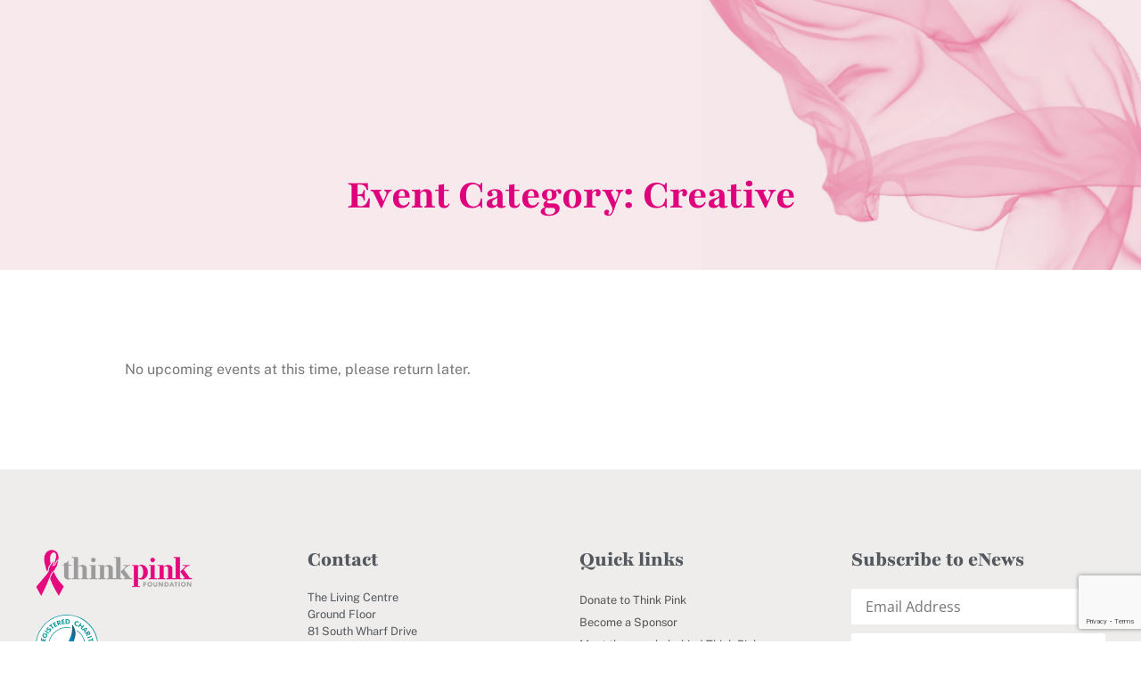

--- FILE ---
content_type: text/html; charset=UTF-8
request_url: https://www.thinkpink.org.au/event-category/centre-programs-creative-programs/
body_size: 12921
content:
<!doctype html>
<html lang="en-AU">
<head>
	<meta charset="UTF-8">
	<meta name="viewport" content="width=device-width, initial-scale=1">
	<link rel="profile" href="https://gmpg.org/xfn/11">
	<meta name='robots' content='noindex, follow' />
	<style>img:is([sizes="auto" i], [sizes^="auto," i]) { contain-intrinsic-size: 3000px 1500px }</style>
	
	<!-- This site is optimized with the Yoast SEO plugin v26.7 - https://yoast.com/wordpress/plugins/seo/ -->
	<title>Creative Archives - Think Pink Foundation</title>
	<meta property="og:locale" content="en_US" />
	<meta property="og:type" content="article" />
	<meta property="og:title" content="Creative Archives - Think Pink Foundation" />
	<meta property="og:description" content="Creative Programs Come and join our creative facilitators! Participating in a creative program can help you cope and express strong thoughts and emotions. Studies have shown that engaging in any creative process can promote mental healing &#8211; from a simple drawing or collage, to looking at art or talking about it, creativity and the arts can be very beneficial. Classes are running via Zoom &#8211; so why not give it a go!" />
	<meta property="og:url" content="https://www.thinkpink.org.au/event-category/centre-programs-creative-programs/" />
	<meta property="og:site_name" content="Think Pink Foundation" />
	<script type="application/ld+json" class="yoast-schema-graph">{"@context":"https://schema.org","@graph":[{"@type":"CollectionPage","@id":"https://www.thinkpink.org.au/event-category/centre-programs-creative-programs/","url":"https://www.thinkpink.org.au/event-category/centre-programs-creative-programs/","name":"Creative Archives - Think Pink Foundation","isPartOf":{"@id":"https://www.thinkpink.org.au/#website"},"breadcrumb":{"@id":"https://www.thinkpink.org.au/event-category/centre-programs-creative-programs/#breadcrumb"},"inLanguage":"en-AU"},{"@type":"BreadcrumbList","@id":"https://www.thinkpink.org.au/event-category/centre-programs-creative-programs/#breadcrumb","itemListElement":[{"@type":"ListItem","position":1,"name":"Home","item":"https://www.thinkpink.org.au/"},{"@type":"ListItem","position":2,"name":"Centre Programs","item":"https://www.thinkpink.org.au/event-category/centre-programs/"},{"@type":"ListItem","position":3,"name":"Centre Programs - Creative"}]},{"@type":"WebSite","@id":"https://www.thinkpink.org.au/#website","url":"https://www.thinkpink.org.au/","name":"Think Pink Foundation","description":"Free support services for those with breast cancer","publisher":{"@id":"https://www.thinkpink.org.au/#organization"},"potentialAction":[{"@type":"SearchAction","target":{"@type":"EntryPoint","urlTemplate":"https://www.thinkpink.org.au/?s={search_term_string}"},"query-input":{"@type":"PropertyValueSpecification","valueRequired":true,"valueName":"search_term_string"}}],"inLanguage":"en-AU"},{"@type":"Organization","@id":"https://www.thinkpink.org.au/#organization","name":"Think Pink Foundation","url":"https://www.thinkpink.org.au/","logo":{"@type":"ImageObject","inLanguage":"en-AU","@id":"https://www.thinkpink.org.au/#/schema/logo/image/","url":"https://www.thinkpink.org.au/wp-content/uploads/2021/02/Think-Pink-Logo_Main-1.png","contentUrl":"https://www.thinkpink.org.au/wp-content/uploads/2021/02/Think-Pink-Logo_Main-1.png","width":282,"height":84,"caption":"Think Pink Foundation"},"image":{"@id":"https://www.thinkpink.org.au/#/schema/logo/image/"}}]}</script>
	<!-- / Yoast SEO plugin. -->


<link rel='dns-prefetch' href='//js.stripe.com' />
<link rel='dns-prefetch' href='//www.google.com' />
<link rel="alternate" type="application/rss+xml" title="Think Pink Foundation &raquo; Feed" href="https://www.thinkpink.org.au/feed/" />
<meta name="generator" content="Event Espresso Version 5.0.44" />
<link rel='stylesheet' id='dce-dynamic-visibility-style-css' href='https://www.thinkpink.org.au/wp-content/plugins/dynamic-visibility-for-elementor/assets/css/dynamic-visibility.css?ver=6.0.1' media='all' />
<link rel='stylesheet' id='wp-block-library-css' href='https://www.thinkpink.org.au/wp-includes/css/dist/block-library/style.min.css?ver=6.8.3' media='all' />
<style id='safe-svg-svg-icon-style-inline-css'>
.safe-svg-cover{text-align:center}.safe-svg-cover .safe-svg-inside{display:inline-block;max-width:100%}.safe-svg-cover svg{fill:currentColor;height:100%;max-height:100%;max-width:100%;width:100%}

</style>
<link rel='stylesheet' id='magic-login-login-block-css' href='https://www.thinkpink.org.au/wp-content/plugins/magic-login/dist/css/login-block-style.css?ver=2.6.1' media='all' />
<style id='global-styles-inline-css'>
:root{--wp--preset--aspect-ratio--square: 1;--wp--preset--aspect-ratio--4-3: 4/3;--wp--preset--aspect-ratio--3-4: 3/4;--wp--preset--aspect-ratio--3-2: 3/2;--wp--preset--aspect-ratio--2-3: 2/3;--wp--preset--aspect-ratio--16-9: 16/9;--wp--preset--aspect-ratio--9-16: 9/16;--wp--preset--color--black: #000000;--wp--preset--color--cyan-bluish-gray: #abb8c3;--wp--preset--color--white: #ffffff;--wp--preset--color--pale-pink: #f78da7;--wp--preset--color--vivid-red: #cf2e2e;--wp--preset--color--luminous-vivid-orange: #ff6900;--wp--preset--color--luminous-vivid-amber: #fcb900;--wp--preset--color--light-green-cyan: #7bdcb5;--wp--preset--color--vivid-green-cyan: #00d084;--wp--preset--color--pale-cyan-blue: #8ed1fc;--wp--preset--color--vivid-cyan-blue: #0693e3;--wp--preset--color--vivid-purple: #9b51e0;--wp--preset--gradient--vivid-cyan-blue-to-vivid-purple: linear-gradient(135deg,rgba(6,147,227,1) 0%,rgb(155,81,224) 100%);--wp--preset--gradient--light-green-cyan-to-vivid-green-cyan: linear-gradient(135deg,rgb(122,220,180) 0%,rgb(0,208,130) 100%);--wp--preset--gradient--luminous-vivid-amber-to-luminous-vivid-orange: linear-gradient(135deg,rgba(252,185,0,1) 0%,rgba(255,105,0,1) 100%);--wp--preset--gradient--luminous-vivid-orange-to-vivid-red: linear-gradient(135deg,rgba(255,105,0,1) 0%,rgb(207,46,46) 100%);--wp--preset--gradient--very-light-gray-to-cyan-bluish-gray: linear-gradient(135deg,rgb(238,238,238) 0%,rgb(169,184,195) 100%);--wp--preset--gradient--cool-to-warm-spectrum: linear-gradient(135deg,rgb(74,234,220) 0%,rgb(151,120,209) 20%,rgb(207,42,186) 40%,rgb(238,44,130) 60%,rgb(251,105,98) 80%,rgb(254,248,76) 100%);--wp--preset--gradient--blush-light-purple: linear-gradient(135deg,rgb(255,206,236) 0%,rgb(152,150,240) 100%);--wp--preset--gradient--blush-bordeaux: linear-gradient(135deg,rgb(254,205,165) 0%,rgb(254,45,45) 50%,rgb(107,0,62) 100%);--wp--preset--gradient--luminous-dusk: linear-gradient(135deg,rgb(255,203,112) 0%,rgb(199,81,192) 50%,rgb(65,88,208) 100%);--wp--preset--gradient--pale-ocean: linear-gradient(135deg,rgb(255,245,203) 0%,rgb(182,227,212) 50%,rgb(51,167,181) 100%);--wp--preset--gradient--electric-grass: linear-gradient(135deg,rgb(202,248,128) 0%,rgb(113,206,126) 100%);--wp--preset--gradient--midnight: linear-gradient(135deg,rgb(2,3,129) 0%,rgb(40,116,252) 100%);--wp--preset--font-size--small: 13px;--wp--preset--font-size--medium: 20px;--wp--preset--font-size--large: 36px;--wp--preset--font-size--x-large: 42px;--wp--preset--spacing--20: 0.44rem;--wp--preset--spacing--30: 0.67rem;--wp--preset--spacing--40: 1rem;--wp--preset--spacing--50: 1.5rem;--wp--preset--spacing--60: 2.25rem;--wp--preset--spacing--70: 3.38rem;--wp--preset--spacing--80: 5.06rem;--wp--preset--shadow--natural: 6px 6px 9px rgba(0, 0, 0, 0.2);--wp--preset--shadow--deep: 12px 12px 50px rgba(0, 0, 0, 0.4);--wp--preset--shadow--sharp: 6px 6px 0px rgba(0, 0, 0, 0.2);--wp--preset--shadow--outlined: 6px 6px 0px -3px rgba(255, 255, 255, 1), 6px 6px rgba(0, 0, 0, 1);--wp--preset--shadow--crisp: 6px 6px 0px rgba(0, 0, 0, 1);}:root { --wp--style--global--content-size: 800px;--wp--style--global--wide-size: 1200px; }:where(body) { margin: 0; }.wp-site-blocks > .alignleft { float: left; margin-right: 2em; }.wp-site-blocks > .alignright { float: right; margin-left: 2em; }.wp-site-blocks > .aligncenter { justify-content: center; margin-left: auto; margin-right: auto; }:where(.wp-site-blocks) > * { margin-block-start: 24px; margin-block-end: 0; }:where(.wp-site-blocks) > :first-child { margin-block-start: 0; }:where(.wp-site-blocks) > :last-child { margin-block-end: 0; }:root { --wp--style--block-gap: 24px; }:root :where(.is-layout-flow) > :first-child{margin-block-start: 0;}:root :where(.is-layout-flow) > :last-child{margin-block-end: 0;}:root :where(.is-layout-flow) > *{margin-block-start: 24px;margin-block-end: 0;}:root :where(.is-layout-constrained) > :first-child{margin-block-start: 0;}:root :where(.is-layout-constrained) > :last-child{margin-block-end: 0;}:root :where(.is-layout-constrained) > *{margin-block-start: 24px;margin-block-end: 0;}:root :where(.is-layout-flex){gap: 24px;}:root :where(.is-layout-grid){gap: 24px;}.is-layout-flow > .alignleft{float: left;margin-inline-start: 0;margin-inline-end: 2em;}.is-layout-flow > .alignright{float: right;margin-inline-start: 2em;margin-inline-end: 0;}.is-layout-flow > .aligncenter{margin-left: auto !important;margin-right: auto !important;}.is-layout-constrained > .alignleft{float: left;margin-inline-start: 0;margin-inline-end: 2em;}.is-layout-constrained > .alignright{float: right;margin-inline-start: 2em;margin-inline-end: 0;}.is-layout-constrained > .aligncenter{margin-left: auto !important;margin-right: auto !important;}.is-layout-constrained > :where(:not(.alignleft):not(.alignright):not(.alignfull)){max-width: var(--wp--style--global--content-size);margin-left: auto !important;margin-right: auto !important;}.is-layout-constrained > .alignwide{max-width: var(--wp--style--global--wide-size);}body .is-layout-flex{display: flex;}.is-layout-flex{flex-wrap: wrap;align-items: center;}.is-layout-flex > :is(*, div){margin: 0;}body .is-layout-grid{display: grid;}.is-layout-grid > :is(*, div){margin: 0;}body{padding-top: 0px;padding-right: 0px;padding-bottom: 0px;padding-left: 0px;}a:where(:not(.wp-element-button)){text-decoration: underline;}:root :where(.wp-element-button, .wp-block-button__link){background-color: #32373c;border-width: 0;color: #fff;font-family: inherit;font-size: inherit;line-height: inherit;padding: calc(0.667em + 2px) calc(1.333em + 2px);text-decoration: none;}.has-black-color{color: var(--wp--preset--color--black) !important;}.has-cyan-bluish-gray-color{color: var(--wp--preset--color--cyan-bluish-gray) !important;}.has-white-color{color: var(--wp--preset--color--white) !important;}.has-pale-pink-color{color: var(--wp--preset--color--pale-pink) !important;}.has-vivid-red-color{color: var(--wp--preset--color--vivid-red) !important;}.has-luminous-vivid-orange-color{color: var(--wp--preset--color--luminous-vivid-orange) !important;}.has-luminous-vivid-amber-color{color: var(--wp--preset--color--luminous-vivid-amber) !important;}.has-light-green-cyan-color{color: var(--wp--preset--color--light-green-cyan) !important;}.has-vivid-green-cyan-color{color: var(--wp--preset--color--vivid-green-cyan) !important;}.has-pale-cyan-blue-color{color: var(--wp--preset--color--pale-cyan-blue) !important;}.has-vivid-cyan-blue-color{color: var(--wp--preset--color--vivid-cyan-blue) !important;}.has-vivid-purple-color{color: var(--wp--preset--color--vivid-purple) !important;}.has-black-background-color{background-color: var(--wp--preset--color--black) !important;}.has-cyan-bluish-gray-background-color{background-color: var(--wp--preset--color--cyan-bluish-gray) !important;}.has-white-background-color{background-color: var(--wp--preset--color--white) !important;}.has-pale-pink-background-color{background-color: var(--wp--preset--color--pale-pink) !important;}.has-vivid-red-background-color{background-color: var(--wp--preset--color--vivid-red) !important;}.has-luminous-vivid-orange-background-color{background-color: var(--wp--preset--color--luminous-vivid-orange) !important;}.has-luminous-vivid-amber-background-color{background-color: var(--wp--preset--color--luminous-vivid-amber) !important;}.has-light-green-cyan-background-color{background-color: var(--wp--preset--color--light-green-cyan) !important;}.has-vivid-green-cyan-background-color{background-color: var(--wp--preset--color--vivid-green-cyan) !important;}.has-pale-cyan-blue-background-color{background-color: var(--wp--preset--color--pale-cyan-blue) !important;}.has-vivid-cyan-blue-background-color{background-color: var(--wp--preset--color--vivid-cyan-blue) !important;}.has-vivid-purple-background-color{background-color: var(--wp--preset--color--vivid-purple) !important;}.has-black-border-color{border-color: var(--wp--preset--color--black) !important;}.has-cyan-bluish-gray-border-color{border-color: var(--wp--preset--color--cyan-bluish-gray) !important;}.has-white-border-color{border-color: var(--wp--preset--color--white) !important;}.has-pale-pink-border-color{border-color: var(--wp--preset--color--pale-pink) !important;}.has-vivid-red-border-color{border-color: var(--wp--preset--color--vivid-red) !important;}.has-luminous-vivid-orange-border-color{border-color: var(--wp--preset--color--luminous-vivid-orange) !important;}.has-luminous-vivid-amber-border-color{border-color: var(--wp--preset--color--luminous-vivid-amber) !important;}.has-light-green-cyan-border-color{border-color: var(--wp--preset--color--light-green-cyan) !important;}.has-vivid-green-cyan-border-color{border-color: var(--wp--preset--color--vivid-green-cyan) !important;}.has-pale-cyan-blue-border-color{border-color: var(--wp--preset--color--pale-cyan-blue) !important;}.has-vivid-cyan-blue-border-color{border-color: var(--wp--preset--color--vivid-cyan-blue) !important;}.has-vivid-purple-border-color{border-color: var(--wp--preset--color--vivid-purple) !important;}.has-vivid-cyan-blue-to-vivid-purple-gradient-background{background: var(--wp--preset--gradient--vivid-cyan-blue-to-vivid-purple) !important;}.has-light-green-cyan-to-vivid-green-cyan-gradient-background{background: var(--wp--preset--gradient--light-green-cyan-to-vivid-green-cyan) !important;}.has-luminous-vivid-amber-to-luminous-vivid-orange-gradient-background{background: var(--wp--preset--gradient--luminous-vivid-amber-to-luminous-vivid-orange) !important;}.has-luminous-vivid-orange-to-vivid-red-gradient-background{background: var(--wp--preset--gradient--luminous-vivid-orange-to-vivid-red) !important;}.has-very-light-gray-to-cyan-bluish-gray-gradient-background{background: var(--wp--preset--gradient--very-light-gray-to-cyan-bluish-gray) !important;}.has-cool-to-warm-spectrum-gradient-background{background: var(--wp--preset--gradient--cool-to-warm-spectrum) !important;}.has-blush-light-purple-gradient-background{background: var(--wp--preset--gradient--blush-light-purple) !important;}.has-blush-bordeaux-gradient-background{background: var(--wp--preset--gradient--blush-bordeaux) !important;}.has-luminous-dusk-gradient-background{background: var(--wp--preset--gradient--luminous-dusk) !important;}.has-pale-ocean-gradient-background{background: var(--wp--preset--gradient--pale-ocean) !important;}.has-electric-grass-gradient-background{background: var(--wp--preset--gradient--electric-grass) !important;}.has-midnight-gradient-background{background: var(--wp--preset--gradient--midnight) !important;}.has-small-font-size{font-size: var(--wp--preset--font-size--small) !important;}.has-medium-font-size{font-size: var(--wp--preset--font-size--medium) !important;}.has-large-font-size{font-size: var(--wp--preset--font-size--large) !important;}.has-x-large-font-size{font-size: var(--wp--preset--font-size--x-large) !important;}
:root :where(.wp-block-pullquote){font-size: 1.5em;line-height: 1.6;}
</style>
<link rel='stylesheet' id='hide-admin-bar-based-on-user-roles-css' href='https://www.thinkpink.org.au/wp-content/plugins/hide-admin-bar-based-on-user-roles/public/css/hide-admin-bar-based-on-user-roles-public.css?ver=6.0.4' media='all' />
<link rel='stylesheet' id='hello-elementor-css' href='https://www.thinkpink.org.au/wp-content/themes/hello-elementor/assets/css/reset.css?ver=3.4.4' media='all' />
<link rel='stylesheet' id='hello-elementor-theme-style-css' href='https://www.thinkpink.org.au/wp-content/themes/hello-elementor/assets/css/theme.css?ver=3.4.4' media='all' />
<link rel='stylesheet' id='hello-elementor-header-footer-css' href='https://www.thinkpink.org.au/wp-content/themes/hello-elementor/assets/css/header-footer.css?ver=3.4.4' media='all' />
<link rel='stylesheet' id='elementor-frontend-css' href='https://www.thinkpink.org.au/wp-content/plugins/elementor/assets/css/frontend.min.css?ver=3.31.2' media='all' />
<link rel='stylesheet' id='elementor-post-8986-css' href='https://www.thinkpink.org.au/wp-content/uploads/elementor/css/post-8986.css?ver=1768654352' media='all' />
<link rel='stylesheet' id='widget-image-css' href='https://www.thinkpink.org.au/wp-content/plugins/elementor/assets/css/widget-image.min.css?ver=3.31.2' media='all' />
<link rel='stylesheet' id='widget-nav-menu-css' href='https://www.thinkpink.org.au/wp-content/plugins/elementor-pro/assets/css/widget-nav-menu.min.css?ver=3.31.2' media='all' />
<link rel='stylesheet' id='e-sticky-css' href='https://www.thinkpink.org.au/wp-content/plugins/elementor-pro/assets/css/modules/sticky.min.css?ver=3.31.2' media='all' />
<link rel='stylesheet' id='widget-heading-css' href='https://www.thinkpink.org.au/wp-content/plugins/elementor/assets/css/widget-heading.min.css?ver=3.31.2' media='all' />
<link rel='stylesheet' id='widget-social-icons-css' href='https://www.thinkpink.org.au/wp-content/plugins/elementor/assets/css/widget-social-icons.min.css?ver=3.31.2' media='all' />
<link rel='stylesheet' id='e-apple-webkit-css' href='https://www.thinkpink.org.au/wp-content/plugins/elementor/assets/css/conditionals/apple-webkit.min.css?ver=3.31.2' media='all' />
<link rel='stylesheet' id='widget-posts-css' href='https://www.thinkpink.org.au/wp-content/plugins/elementor-pro/assets/css/widget-posts.min.css?ver=3.31.2' media='all' />
<link rel='stylesheet' id='elementor-icons-css' href='https://www.thinkpink.org.au/wp-content/plugins/elementor/assets/lib/eicons/css/elementor-icons.min.css?ver=5.43.0' media='all' />
<link rel='stylesheet' id='elementor-post-11976-css' href='https://www.thinkpink.org.au/wp-content/uploads/elementor/css/post-11976.css?ver=1768654353' media='all' />
<link rel='stylesheet' id='elementor-post-11987-css' href='https://www.thinkpink.org.au/wp-content/uploads/elementor/css/post-11987.css?ver=1768654353' media='all' />
<link rel='stylesheet' id='elementor-post-12276-css' href='https://www.thinkpink.org.au/wp-content/uploads/elementor/css/post-12276.css?ver=1768654422' media='all' />
<link rel='stylesheet' id='ticket_selector-css' href='https://www.thinkpink.org.au/wp-content/plugins/event-espresso-core-reg/modules/ticket_selector/assets/ticket_selector.css?ver=5.0.44' media='all' />
<link rel='stylesheet' id='dashicons-css' href='https://www.thinkpink.org.au/wp-includes/css/dashicons.min.css?ver=6.8.3' media='all' />
<link rel='stylesheet' id='espresso_default-css' href='https://www.thinkpink.org.au/wp-content/plugins/event-espresso-core-reg/core/templates/global_assets/css/espresso_default.css?ver=5.0.44' media='all' />
<style id='espresso_default-inline-css'>

        :root {
            --ee-ts-accent-color: hsl(210 100% 50%);
            --ee-ts-accent-color-hover: hsl(210 100% 45%);
            --ee-ts-background: hsl(210 2% 123.5%);
            --ee-ts-border-color: hsl(210 5% 40%);
            --ee-ts-input-disabled: hsl(210 15% 50%);
            --ee-ts-text-color: hsl(210 10% 30%);
            --ee-ts-button-text-color: hsl(210 2% 123.5%);

            @media (prefers-color-scheme: dark) {
                --ee-ts-accent-color: hsl(210 100% 50%);
                --ee-ts-accent-color-hover: hsl(210 100% 55%);
                --ee-ts-background: hsl(210 2% 17.5%);
                --ee-ts-border-color: hsl(210 5% 60%);
                --ee-ts-input-disabled: hsl(210 15% 50%);
                --ee-ts-text-color: hsl(210 2% 85%);
                --ee-ts-button-text-color: hsl(210 2% 123.5%);
            }
        }
</style>
<link rel='stylesheet' id='checkbox_dropdown_selector-css' href='https://www.thinkpink.org.au/wp-content/plugins/event-espresso-core-reg/core/templates/global_assets/css/checkbox_dropdown_selector.css?ver=5.0.44' media='all' />
<link rel='stylesheet' id='tp_style-css' href='https://www.thinkpink.org.au/wp-content/plugins/tpcustom/thinkpink.css?ver=8' media='all' />
<link rel='stylesheet' id='logged-in-as_style-css' href='https://www.thinkpink.org.au/?logged-in-as=1&#038;ver=1155888292' media='all' />
<link rel='stylesheet' id='elementor-gf-local-playfair-css' href='https://www.thinkpink.org.au/wp-content/uploads/elementor/google-fonts/css/playfair.css?ver=1747019843' media='all' />
<link rel='stylesheet' id='elementor-gf-local-publicsans-css' href='https://www.thinkpink.org.au/wp-content/uploads/elementor/google-fonts/css/publicsans.css?ver=1747019848' media='all' />
<link rel='stylesheet' id='elementor-gf-local-opensans-css' href='https://www.thinkpink.org.au/wp-content/uploads/elementor/google-fonts/css/opensans.css?ver=1747019861' media='all' />
<link rel='stylesheet' id='elementor-icons-shared-0-css' href='https://www.thinkpink.org.au/wp-content/plugins/elementor/assets/lib/font-awesome/css/fontawesome.min.css?ver=5.15.3' media='all' />
<link rel='stylesheet' id='elementor-icons-fa-solid-css' href='https://www.thinkpink.org.au/wp-content/plugins/elementor/assets/lib/font-awesome/css/solid.min.css?ver=5.15.3' media='all' />
<link rel='stylesheet' id='elementor-icons-fa-brands-css' href='https://www.thinkpink.org.au/wp-content/plugins/elementor/assets/lib/font-awesome/css/brands.min.css?ver=5.15.3' media='all' />
<!--n2css--><!--n2js--><script src="https://www.thinkpink.org.au/wp-includes/js/jquery/jquery.min.js?ver=3.7.1" id="jquery-core-js"></script>
<script src="https://www.thinkpink.org.au/wp-includes/js/jquery/jquery-migrate.min.js?ver=3.4.1" id="jquery-migrate-js"></script>
<script src="https://www.thinkpink.org.au/wp-content/plugins/hide-admin-bar-based-on-user-roles/public/js/hide-admin-bar-based-on-user-roles-public.js?ver=6.0.4" id="hide-admin-bar-based-on-user-roles-js"></script>
<link rel="https://api.w.org/" href="https://www.thinkpink.org.au/wp-json/" /><link rel="alternate" title="JSON" type="application/json" href="https://www.thinkpink.org.au/wp-json/wp/v2/espresso_event_categories/64" /><link rel="EditURI" type="application/rsd+xml" title="RSD" href="https://www.thinkpink.org.au/xmlrpc.php?rsd" />
<meta name="generator" content="Elementor 3.31.2; features: additional_custom_breakpoints, e_element_cache; settings: css_print_method-external, google_font-enabled, font_display-auto">
<!-- Google Tag Manager -->
<script>(function(w,d,s,l,i){w[l]=w[l]||[];w[l].push({'gtm.start':
new Date().getTime(),event:'gtm.js'});var f=d.getElementsByTagName(s)[0],
j=d.createElement(s),dl=l!='dataLayer'?'&l='+l:'';j.async=true;j.src=
'https://www.googletagmanager.com/gtm.js?id='+i+dl;f.parentNode.insertBefore(j,f);
})(window,document,'script','dataLayer','GTM-MBMPNCZ');</script>
<!-- End Google Tag Manager -->
			<style>
				.e-con.e-parent:nth-of-type(n+4):not(.e-lazyloaded):not(.e-no-lazyload),
				.e-con.e-parent:nth-of-type(n+4):not(.e-lazyloaded):not(.e-no-lazyload) * {
					background-image: none !important;
				}
				@media screen and (max-height: 1024px) {
					.e-con.e-parent:nth-of-type(n+3):not(.e-lazyloaded):not(.e-no-lazyload),
					.e-con.e-parent:nth-of-type(n+3):not(.e-lazyloaded):not(.e-no-lazyload) * {
						background-image: none !important;
					}
				}
				@media screen and (max-height: 640px) {
					.e-con.e-parent:nth-of-type(n+2):not(.e-lazyloaded):not(.e-no-lazyload),
					.e-con.e-parent:nth-of-type(n+2):not(.e-lazyloaded):not(.e-no-lazyload) * {
						background-image: none !important;
					}
				}
			</style>
			<link rel="icon" href="https://www.thinkpink.org.au/wp-content/uploads/2020/03/cropped-Think-Pink-Favicon-32x32.png" sizes="32x32" />
<link rel="icon" href="https://www.thinkpink.org.au/wp-content/uploads/2020/03/cropped-Think-Pink-Favicon-192x192.png" sizes="192x192" />
<link rel="apple-touch-icon" href="https://www.thinkpink.org.au/wp-content/uploads/2020/03/cropped-Think-Pink-Favicon-180x180.png" />
<meta name="msapplication-TileImage" content="https://www.thinkpink.org.au/wp-content/uploads/2020/03/cropped-Think-Pink-Favicon-270x270.png" />
</head>
<body class="archive tax-espresso_event_categories term-centre-programs-creative-programs term-64 wp-custom-logo wp-embed-responsive wp-theme-hello-elementor hello-elementor-default elementor-page-12276 elementor-default elementor-template-full-width elementor-kit-8986">

<!-- Google Tag Manager (noscript) -->
<noscript><iframe src="https://www.googletagmanager.com/ns.html?id=GTM-MBMPNCZ"
height="0" width="0" style="display:none;visibility:hidden"></iframe></noscript>
<!-- End Google Tag Manager (noscript) -->

<a class="skip-link screen-reader-text" href="#content">Skip to content</a>

		<header data-elementor-type="header" data-elementor-id="11976" class="elementor elementor-11976 elementor-location-header" data-elementor-post-type="elementor_library">
			<div class="elementor-element elementor-element-067b346 e-flex e-con-boxed e-con e-parent" data-id="067b346" data-element_type="container" data-settings="{&quot;sticky&quot;:&quot;top&quot;,&quot;sticky_on&quot;:[&quot;desktop&quot;],&quot;sticky_effects_offset&quot;:90,&quot;sticky_offset&quot;:0,&quot;sticky_anchor_link_offset&quot;:0}">
					<div class="e-con-inner">
				<div class="elementor-element elementor-element-b2e94d9 elementor-widget elementor-widget-image" data-id="b2e94d9" data-element_type="widget" id="tp_logo" data-widget_type="image.default">
				<div class="elementor-widget-container">
																<a href="/">
							<img width="282" height="84" src="https://www.thinkpink.org.au/wp-content/uploads/2021/02/Think-Pink-Logo_Main-1.png" class="attachment-medium size-medium wp-image-7896" alt="" />								</a>
															</div>
				</div>
				<div class="elementor-element elementor-element-1e30f6d elementor-nav-menu--stretch elementor-nav-menu--dropdown-tablet elementor-nav-menu__text-align-aside elementor-nav-menu--toggle elementor-nav-menu--burger elementor-widget elementor-widget-nav-menu" data-id="1e30f6d" data-element_type="widget" data-settings="{&quot;submenu_icon&quot;:{&quot;value&quot;:&quot;&lt;i class=\&quot;\&quot;&gt;&lt;\/i&gt;&quot;,&quot;library&quot;:&quot;&quot;},&quot;full_width&quot;:&quot;stretch&quot;,&quot;layout&quot;:&quot;horizontal&quot;,&quot;toggle&quot;:&quot;burger&quot;}" data-widget_type="nav-menu.default">
				<div class="elementor-widget-container">
								<nav aria-label="Menu" class="elementor-nav-menu--main elementor-nav-menu__container elementor-nav-menu--layout-horizontal e--pointer-underline e--animation-fade">
				<ul id="menu-1-1e30f6d" class="elementor-nav-menu"><li class="menu-item menu-item-type-post_type menu-item-object-page menu-item-has-children menu-item-2909"><a href="https://www.thinkpink.org.au/about-us/our-story/" class="elementor-item">Why Think Pink</a>
<ul class="sub-menu elementor-nav-menu--dropdown">
	<li class="menu-item menu-item-type-post_type menu-item-object-page menu-item-12977"><a href="https://www.thinkpink.org.au/living-centre/" class="elementor-sub-item">The Living Centre</a></li>
</ul>
</li>
<li class="menu-item menu-item-type-post_type menu-item-object-page menu-item-has-children menu-item-2908"><a href="https://www.thinkpink.org.au/about-us/" class="elementor-item">About</a>
<ul class="sub-menu elementor-nav-menu--dropdown">
	<li class="menu-item menu-item-type-post_type menu-item-object-page menu-item-2910"><a href="https://www.thinkpink.org.au/about-us/our-people/" class="elementor-sub-item">Our Board</a></li>
	<li class="menu-item menu-item-type-post_type menu-item-object-page menu-item-2912"><a href="https://www.thinkpink.org.au/about-us/our-team/" class="elementor-sub-item">Our Team</a></li>
	<li class="menu-item menu-item-type-post_type menu-item-object-page menu-item-13070"><a href="https://www.thinkpink.org.au/about-us/advisory-panel/" class="elementor-sub-item">Advisory Panel</a></li>
	<li class="menu-item menu-item-type-post_type menu-item-object-page menu-item-3313"><a href="https://www.thinkpink.org.au/sponsors-partners/" class="elementor-sub-item">Partners and Sponsors</a></li>
	<li class="menu-item menu-item-type-post_type menu-item-object-page menu-item-3314"><a href="https://www.thinkpink.org.au/contact-us/" class="elementor-sub-item">Contact Us</a></li>
	<li class="menu-item menu-item-type-post_type menu-item-object-page menu-item-7111"><a href="https://www.thinkpink.org.au/the-living-centre/news-and-updates/" class="elementor-sub-item">News</a></li>
	<li class="menu-item menu-item-type-post_type menu-item-object-page menu-item-12245"><a href="https://www.thinkpink.org.au/think-pink-resources/" class="elementor-sub-item">Resources</a></li>
</ul>
</li>
<li class="menu-item menu-item-type-post_type menu-item-object-page menu-item-has-children menu-item-6149"><a href="https://www.thinkpink.org.au/the-living-centre/all-programs/" class="elementor-item">Our Programs</a>
<ul class="sub-menu elementor-nav-menu--dropdown">
	<li class="menu-item menu-item-type-custom menu-item-object-custom menu-item-12407"><a href="https://www.thinkpink.org.au/the-living-centre/all-programs/" class="elementor-sub-item">Program Bookings</a></li>
	<li class="menu-item menu-item-type-post_type menu-item-object-page menu-item-3099"><a href="https://www.thinkpink.org.au/the-living-centre/calendar-program/" class="elementor-sub-item">Program Calendar</a></li>
	<li class="menu-item menu-item-type-post_type menu-item-object-page menu-item-12935"><a href="https://www.thinkpink.org.au/the-living-centre/" class="elementor-sub-item">Our State-of-the-Art Wellness Centre</a></li>
	<li class="menu-item menu-item-type-post_type menu-item-object-page menu-item-13173"><a href="https://www.thinkpink.org.au/registration-forms/" class="elementor-sub-item">Registration forms</a></li>
</ul>
</li>
<li class="menu-item menu-item-type-post_type menu-item-object-post menu-item-has-children menu-item-6892"><a href="https://www.thinkpink.org.au/real-people-real-stories/" class="elementor-item">Real Stories</a>
<ul class="sub-menu elementor-nav-menu--dropdown">
	<li class="menu-item menu-item-type-custom menu-item-object-custom menu-item-12783"><a href="https://www.thinkpink.org.au/real-people-real-stories/" class="elementor-sub-item">Real Stories</a></li>
	<li class="menu-item menu-item-type-post_type menu-item-object-page menu-item-4935"><a href="https://www.thinkpink.org.au/our-programs-remove/testimonial/" class="elementor-sub-item">Leave a Testimonial</a></li>
	<li class="menu-item menu-item-type-post_type menu-item-object-page menu-item-8477"><a href="https://www.thinkpink.org.au/client-feedback/" class="elementor-sub-item">Client Feedback</a></li>
</ul>
</li>
<li class="menu-item menu-item-type-post_type menu-item-object-page menu-item-has-children menu-item-2917"><a href="https://www.thinkpink.org.au/how-you-can-help/" class="elementor-item">How you can help</a>
<ul class="sub-menu elementor-nav-menu--dropdown">
	<li class="menu-item menu-item-type-post_type menu-item-object-page menu-item-2919"><a href="https://www.thinkpink.org.au/how-you-can-help/donate/" class="elementor-sub-item">Donate</a></li>
	<li class="menu-item menu-item-type-post_type menu-item-object-page menu-item-2920"><a href="https://www.thinkpink.org.au/how-you-can-help/donate-goods-services/" class="elementor-sub-item">Donate Goods or Services</a></li>
	<li class="menu-item menu-item-type-post_type menu-item-object-page menu-item-2926"><a href="https://www.thinkpink.org.au/how-you-can-help/fundraise/" class="elementor-sub-item">Fundraise</a></li>
	<li class="menu-item menu-item-type-post_type menu-item-object-page menu-item-2927"><a href="https://www.thinkpink.org.au/how-you-can-help/in-memorium/" class="elementor-sub-item">In Memorium &#038; Legacies</a></li>
	<li class="menu-item menu-item-type-post_type menu-item-object-page menu-item-8929"><a href="https://www.thinkpink.org.au/how-you-can-help/new-volunteer-registration-form/" class="elementor-sub-item">Volunteer Registration Form</a></li>
	<li class="menu-item menu-item-type-custom menu-item-object-custom menu-item-14089"><a target="_blank" href="https://triaid.com.au/" class="elementor-sub-item">Buy a Tri-Aid</a></li>
</ul>
</li>
</ul>			</nav>
					<div class="elementor-menu-toggle" role="button" tabindex="0" aria-label="Menu Toggle" aria-expanded="false">
			<i aria-hidden="true" role="presentation" class="elementor-menu-toggle__icon--open eicon-menu-bar"></i><i aria-hidden="true" role="presentation" class="elementor-menu-toggle__icon--close eicon-close"></i>		</div>
					<nav class="elementor-nav-menu--dropdown elementor-nav-menu__container" aria-hidden="true">
				<ul id="menu-2-1e30f6d" class="elementor-nav-menu"><li class="menu-item menu-item-type-post_type menu-item-object-page menu-item-has-children menu-item-2909"><a href="https://www.thinkpink.org.au/about-us/our-story/" class="elementor-item" tabindex="-1">Why Think Pink</a>
<ul class="sub-menu elementor-nav-menu--dropdown">
	<li class="menu-item menu-item-type-post_type menu-item-object-page menu-item-12977"><a href="https://www.thinkpink.org.au/living-centre/" class="elementor-sub-item" tabindex="-1">The Living Centre</a></li>
</ul>
</li>
<li class="menu-item menu-item-type-post_type menu-item-object-page menu-item-has-children menu-item-2908"><a href="https://www.thinkpink.org.au/about-us/" class="elementor-item" tabindex="-1">About</a>
<ul class="sub-menu elementor-nav-menu--dropdown">
	<li class="menu-item menu-item-type-post_type menu-item-object-page menu-item-2910"><a href="https://www.thinkpink.org.au/about-us/our-people/" class="elementor-sub-item" tabindex="-1">Our Board</a></li>
	<li class="menu-item menu-item-type-post_type menu-item-object-page menu-item-2912"><a href="https://www.thinkpink.org.au/about-us/our-team/" class="elementor-sub-item" tabindex="-1">Our Team</a></li>
	<li class="menu-item menu-item-type-post_type menu-item-object-page menu-item-13070"><a href="https://www.thinkpink.org.au/about-us/advisory-panel/" class="elementor-sub-item" tabindex="-1">Advisory Panel</a></li>
	<li class="menu-item menu-item-type-post_type menu-item-object-page menu-item-3313"><a href="https://www.thinkpink.org.au/sponsors-partners/" class="elementor-sub-item" tabindex="-1">Partners and Sponsors</a></li>
	<li class="menu-item menu-item-type-post_type menu-item-object-page menu-item-3314"><a href="https://www.thinkpink.org.au/contact-us/" class="elementor-sub-item" tabindex="-1">Contact Us</a></li>
	<li class="menu-item menu-item-type-post_type menu-item-object-page menu-item-7111"><a href="https://www.thinkpink.org.au/the-living-centre/news-and-updates/" class="elementor-sub-item" tabindex="-1">News</a></li>
	<li class="menu-item menu-item-type-post_type menu-item-object-page menu-item-12245"><a href="https://www.thinkpink.org.au/think-pink-resources/" class="elementor-sub-item" tabindex="-1">Resources</a></li>
</ul>
</li>
<li class="menu-item menu-item-type-post_type menu-item-object-page menu-item-has-children menu-item-6149"><a href="https://www.thinkpink.org.au/the-living-centre/all-programs/" class="elementor-item" tabindex="-1">Our Programs</a>
<ul class="sub-menu elementor-nav-menu--dropdown">
	<li class="menu-item menu-item-type-custom menu-item-object-custom menu-item-12407"><a href="https://www.thinkpink.org.au/the-living-centre/all-programs/" class="elementor-sub-item" tabindex="-1">Program Bookings</a></li>
	<li class="menu-item menu-item-type-post_type menu-item-object-page menu-item-3099"><a href="https://www.thinkpink.org.au/the-living-centre/calendar-program/" class="elementor-sub-item" tabindex="-1">Program Calendar</a></li>
	<li class="menu-item menu-item-type-post_type menu-item-object-page menu-item-12935"><a href="https://www.thinkpink.org.au/the-living-centre/" class="elementor-sub-item" tabindex="-1">Our State-of-the-Art Wellness Centre</a></li>
	<li class="menu-item menu-item-type-post_type menu-item-object-page menu-item-13173"><a href="https://www.thinkpink.org.au/registration-forms/" class="elementor-sub-item" tabindex="-1">Registration forms</a></li>
</ul>
</li>
<li class="menu-item menu-item-type-post_type menu-item-object-post menu-item-has-children menu-item-6892"><a href="https://www.thinkpink.org.au/real-people-real-stories/" class="elementor-item" tabindex="-1">Real Stories</a>
<ul class="sub-menu elementor-nav-menu--dropdown">
	<li class="menu-item menu-item-type-custom menu-item-object-custom menu-item-12783"><a href="https://www.thinkpink.org.au/real-people-real-stories/" class="elementor-sub-item" tabindex="-1">Real Stories</a></li>
	<li class="menu-item menu-item-type-post_type menu-item-object-page menu-item-4935"><a href="https://www.thinkpink.org.au/our-programs-remove/testimonial/" class="elementor-sub-item" tabindex="-1">Leave a Testimonial</a></li>
	<li class="menu-item menu-item-type-post_type menu-item-object-page menu-item-8477"><a href="https://www.thinkpink.org.au/client-feedback/" class="elementor-sub-item" tabindex="-1">Client Feedback</a></li>
</ul>
</li>
<li class="menu-item menu-item-type-post_type menu-item-object-page menu-item-has-children menu-item-2917"><a href="https://www.thinkpink.org.au/how-you-can-help/" class="elementor-item" tabindex="-1">How you can help</a>
<ul class="sub-menu elementor-nav-menu--dropdown">
	<li class="menu-item menu-item-type-post_type menu-item-object-page menu-item-2919"><a href="https://www.thinkpink.org.au/how-you-can-help/donate/" class="elementor-sub-item" tabindex="-1">Donate</a></li>
	<li class="menu-item menu-item-type-post_type menu-item-object-page menu-item-2920"><a href="https://www.thinkpink.org.au/how-you-can-help/donate-goods-services/" class="elementor-sub-item" tabindex="-1">Donate Goods or Services</a></li>
	<li class="menu-item menu-item-type-post_type menu-item-object-page menu-item-2926"><a href="https://www.thinkpink.org.au/how-you-can-help/fundraise/" class="elementor-sub-item" tabindex="-1">Fundraise</a></li>
	<li class="menu-item menu-item-type-post_type menu-item-object-page menu-item-2927"><a href="https://www.thinkpink.org.au/how-you-can-help/in-memorium/" class="elementor-sub-item" tabindex="-1">In Memorium &#038; Legacies</a></li>
	<li class="menu-item menu-item-type-post_type menu-item-object-page menu-item-8929"><a href="https://www.thinkpink.org.au/how-you-can-help/new-volunteer-registration-form/" class="elementor-sub-item" tabindex="-1">Volunteer Registration Form</a></li>
	<li class="menu-item menu-item-type-custom menu-item-object-custom menu-item-14089"><a target="_blank" href="https://triaid.com.au/" class="elementor-sub-item" tabindex="-1">Buy a Tri-Aid</a></li>
</ul>
</li>
</ul>			</nav>
						</div>
				</div>
		<!-- dce invisible element c385efa -->		<div class="dce-visibility-event elementor-element elementor-element-f4f69ef elementor-widget elementor-widget-button" data-id="f4f69ef" data-element_type="widget" data-settings="{&quot;enabled_visibility&quot;:&quot;yes&quot;,&quot;dce_visibility_selected&quot;:&quot;yes&quot;}" data-widget_type="button.default">
				<div class="elementor-widget-container">
									<div class="elementor-button-wrapper">
					<a class="elementor-button elementor-button-link elementor-size-sm" href="/login">
						<span class="elementor-button-content-wrapper">
						<span class="elementor-button-icon">
				<i aria-hidden="true" class="fas fa-user"></i>			</span>
									<span class="elementor-button-text">Login</span>
					</span>
					</a>
				</div>
								</div>
				</div>
				<div class="elementor-element elementor-element-d81aff7 elementor-hidden-tablet elementor-hidden-mobile elementor-widget elementor-widget-button" data-id="d81aff7" data-element_type="widget" data-widget_type="button.default">
				<div class="elementor-widget-container">
									<div class="elementor-button-wrapper">
					<a class="elementor-button elementor-button-link elementor-size-sm" href="https://www.thinkpink.org.au/how-you-can-help/donate/">
						<span class="elementor-button-content-wrapper">
									<span class="elementor-button-text">Donate</span>
					</span>
					</a>
				</div>
								</div>
				</div>
					</div>
				</div>
				</header>
				<div data-elementor-type="archive" data-elementor-id="12276" class="elementor elementor-12276 elementor-location-archive" data-elementor-post-type="elementor_library">
			<div class="elementor-element elementor-element-21480240 bg-chiffon e-flex e-con-boxed e-con e-parent" data-id="21480240" data-element_type="container" data-settings="{&quot;background_background&quot;:&quot;classic&quot;}">
					<div class="e-con-inner">
				<div class="elementor-element elementor-element-df5a5ce elementor-widget elementor-widget-theme-archive-title elementor-page-title elementor-widget-heading" data-id="df5a5ce" data-element_type="widget" data-widget_type="theme-archive-title.default">
				<div class="elementor-widget-container">
					<h1 class="elementor-heading-title elementor-size-default">Event Category: Creative</h1>				</div>
				</div>
					</div>
				</div>
		<div class="elementor-element elementor-element-113a1c14 e-flex e-con-boxed e-con e-parent" data-id="113a1c14" data-element_type="container">
					<div class="e-con-inner">
				<div class="elementor-element elementor-element-18cca8d elementor-grid-2 elementor-grid-tablet-2 elementor-grid-mobile-1 elementor-posts--thumbnail-top elementor-widget elementor-widget-archive-posts" data-id="18cca8d" data-element_type="widget" data-settings="{&quot;archive_classic_columns&quot;:&quot;2&quot;,&quot;archive_classic_columns_tablet&quot;:&quot;2&quot;,&quot;archive_classic_columns_mobile&quot;:&quot;1&quot;,&quot;archive_classic_row_gap&quot;:{&quot;unit&quot;:&quot;px&quot;,&quot;size&quot;:35,&quot;sizes&quot;:[]},&quot;archive_classic_row_gap_tablet&quot;:{&quot;unit&quot;:&quot;px&quot;,&quot;size&quot;:&quot;&quot;,&quot;sizes&quot;:[]},&quot;archive_classic_row_gap_mobile&quot;:{&quot;unit&quot;:&quot;px&quot;,&quot;size&quot;:&quot;&quot;,&quot;sizes&quot;:[]},&quot;pagination_type&quot;:&quot;numbers&quot;}" data-widget_type="archive-posts.archive_classic">
				<div class="elementor-widget-container">
							<div class="elementor-posts-container elementor-posts elementor-posts--skin-classic elementor-grid" role="list">
						<div class="elementor-posts-nothing-found">
					No upcoming events at this time, please return later.				</div>
					</div>
		
						</div>
				</div>
					</div>
				</div>
				</div>
				<footer data-elementor-type="footer" data-elementor-id="11987" class="elementor elementor-11987 elementor-location-footer" data-elementor-post-type="elementor_library">
					<section class="elementor-section elementor-top-section elementor-element elementor-element-3e64e2c elementor-section-boxed elementor-section-height-default elementor-section-height-default" data-id="3e64e2c" data-element_type="section" id="tp_footer" data-settings="{&quot;background_background&quot;:&quot;classic&quot;}">
						<div class="elementor-container elementor-column-gap-default">
					<div class="elementor-column elementor-col-25 elementor-top-column elementor-element elementor-element-0886137" data-id="0886137" data-element_type="column">
			<div class="elementor-widget-wrap elementor-element-populated">
						<div class="elementor-element elementor-element-04ca4c0 elementor-widget__width-initial elementor-widget elementor-widget-image" data-id="04ca4c0" data-element_type="widget" data-widget_type="image.default">
				<div class="elementor-widget-container">
															<img width="282" height="84" src="https://www.thinkpink.org.au/wp-content/uploads/2021/02/Think-Pink-Logo_Main-1.png" class="attachment-medium size-medium wp-image-7896" alt="" />															</div>
				</div>
				<div class="elementor-element elementor-element-0142cd4 elementor-widget__width-initial elementor-widget elementor-widget-image" data-id="0142cd4" data-element_type="widget" data-widget_type="image.default">
				<div class="elementor-widget-container">
															<img src="https://www.thinkpink.org.au/wp-content/uploads/2017/01/ACNC-Registered-Charity-Logo.svg" title="" alt="" loading="lazy" />															</div>
				</div>
				<div class="elementor-element elementor-element-95c94ac elementor-widget elementor-widget-heading" data-id="95c94ac" data-element_type="widget" data-widget_type="heading.default">
				<div class="elementor-widget-container">
					<h4 class="elementor-heading-title elementor-size-default">Follow us on</h4>				</div>
				</div>
				<div class="elementor-element elementor-element-379a6a6 elementor-shape-circle e-grid-align-left elementor-grid-0 elementor-widget elementor-widget-social-icons" data-id="379a6a6" data-element_type="widget" data-widget_type="social-icons.default">
				<div class="elementor-widget-container">
							<div class="elementor-social-icons-wrapper elementor-grid" role="list">
							<span class="elementor-grid-item" role="listitem">
					<a class="elementor-icon elementor-social-icon elementor-social-icon-facebook elementor-repeater-item-886b510" href="https://www.facebook.com/thinkpinkfoundation" target="_blank">
						<span class="elementor-screen-only">Facebook</span>
						<i class="fab fa-facebook"></i>					</a>
				</span>
							<span class="elementor-grid-item" role="listitem">
					<a class="elementor-icon elementor-social-icon elementor-social-icon-linkedin elementor-repeater-item-ded006d" href="https://www.linkedin.com/company/think-pink-foundation/" target="_blank">
						<span class="elementor-screen-only">Linkedin</span>
						<i class="fab fa-linkedin"></i>					</a>
				</span>
							<span class="elementor-grid-item" role="listitem">
					<a class="elementor-icon elementor-social-icon elementor-social-icon-instagram elementor-repeater-item-d6c2f7f" href="https://www.instagram.com/think.pink.foundation/#" target="_blank">
						<span class="elementor-screen-only">Instagram</span>
						<i class="fab fa-instagram"></i>					</a>
				</span>
					</div>
						</div>
				</div>
					</div>
		</div>
				<div class="elementor-column elementor-col-25 elementor-top-column elementor-element elementor-element-3cf6000" data-id="3cf6000" data-element_type="column">
			<div class="elementor-widget-wrap elementor-element-populated">
						<div class="elementor-element elementor-element-239a562 elementor-widget elementor-widget-heading" data-id="239a562" data-element_type="widget" data-widget_type="heading.default">
				<div class="elementor-widget-container">
					<h4 class="elementor-heading-title elementor-size-default">Contact</h4>				</div>
				</div>
				<div class="elementor-element elementor-element-6ecec25 elementor-widget elementor-widget-text-editor" data-id="6ecec25" data-element_type="widget" data-widget_type="text-editor.default">
				<div class="elementor-widget-container">
									<p>The Living Centre<br />Ground Floor<br />81 South Wharf Drive<br />Docklands VIC 3008</p><p>PO Box 23422<br />Docklands VIC 8012<br />(03) 9820 2888<br />thelivingcentre@thinkpink.org.au</p>								</div>
				</div>
					</div>
		</div>
				<div class="elementor-column elementor-col-25 elementor-top-column elementor-element elementor-element-f09d123" data-id="f09d123" data-element_type="column">
			<div class="elementor-widget-wrap elementor-element-populated">
						<div class="elementor-element elementor-element-63e1ecb elementor-widget elementor-widget-heading" data-id="63e1ecb" data-element_type="widget" data-widget_type="heading.default">
				<div class="elementor-widget-container">
					<h4 class="elementor-heading-title elementor-size-default">Quick links</h4>				</div>
				</div>
				<div class="elementor-element elementor-element-5d6489c elementor-widget elementor-widget-text-editor" data-id="5d6489c" data-element_type="widget" data-widget_type="text-editor.default">
				<div class="elementor-widget-container">
									<ul><li><a href="https://www.thinkpink.org.au/how-you-can-help/donate/">Donate to Think Pink</a></li><li><a href="https://www.thinkpink.org.au/sponsors-partners/">Become a Sponsor</a></li><li><a href="https://www.thinkpink.org.au/about-us/our-people/">Meet the people behind Think Pink</a></li><li><a href="https://www.thinkpink.org.au/think-pink-resources/">Resources</a></li><li><a href="https://www.thinkpink.org.au/the-living-centre/all-programs/">Book a session at The Living Centre</a></li><li><a href="https://www.thinkpink.org.au/the-living-centre/all-programs/">Find out more about our Programs</a></li><li><a href="https://www.thinkpink.org.au/livethinkpink-2/">Read about our Pink Lids Initiative</a></li></ul>								</div>
				</div>
					</div>
		</div>
				<div class="elementor-column elementor-col-25 elementor-top-column elementor-element elementor-element-737c82a" data-id="737c82a" data-element_type="column">
			<div class="elementor-widget-wrap elementor-element-populated">
						<div class="elementor-element elementor-element-7914421 elementor-widget elementor-widget-heading" data-id="7914421" data-element_type="widget" data-widget_type="heading.default">
				<div class="elementor-widget-container">
					<h4 class="elementor-heading-title elementor-size-default">Subscribe to eNews</h4>				</div>
				</div>
				<div class="elementor-element elementor-element-3546702 elementor-widget elementor-widget-shortcode" data-id="3546702" data-element_type="widget" data-widget_type="shortcode.default">
				<div class="elementor-widget-container">
							<div class="elementor-shortcode"><style>#mc_embed_signup input {border:none;margin-bottom:10px;}#mc_embed_signup input[type="submit"] {background-color: #DF007C;
    color: white;text-transform: uppercase;padding: 13px 35px 14px;font-size: 0.8em;font-weight: 600;letter-spacing:1px;}</style>
<!-- Begin Mailchimp Signup Form -->
<div id="mc_embed_signup">
<form action="https://thinkpink.us19.list-manage.com/subscribe/post?u=8fe2a9fd5c501b379c68600f6&amp;id=706d5050e3" method="post" id="mc-embedded-subscribe-form" name="mc-embedded-subscribe-form" class="validate" target="_blank" novalidate="novalidate">
    <div id="mc_embed_signup_scroll">
<div class="mc-field-group">

<input type="email" value="" name="EMAIL" class="required email" id="mce-EMAIL" aria-required="true" required placeholder="Email Address"><div data-lastpass-icon-root="" style="position: relative !important; height: 0px !important; width: 0px !important; float: left !important;"></div></div>
<div class="mc-field-group">

<input type="text" value="" name="FNAME" class="" id="mce-FNAME" placeholder="First Name"></div>
<div class="mc-field-group">

<input type="text" value="" name="LNAME" class="" id="mce-LNAME" placeholder="Last Name"></div>
<div id="mce-responses" class="clear">
<div class="response" id="mce-error-response" style="display:none"></div>
<div class="response" id="mce-success-response" style="display:none"></div>
</div>    <!-- real people should not fill this in and expect good things - do not remove this or risk form bot signups-->
<div style="position: absolute; left: -5000px;" aria-hidden="true"><input type="text" name="b_8fe2a9fd5c501b379c68600f6_706d5050e3" tabindex="-1" value=""></div>
<div class="clear"><input type="submit" value="Subscribe" name="subscribe" id="mc-embedded-subscribe" class="button"></div>
</div>
</form>
</div><script type="text/javascript" src="//s3.amazonaws.com/downloads.mailchimp.com/js/mc-validate.js"></script><script type="text/javascript">(function($) {window.fnames = new Array(); window.ftypes = new Array();fnames[0]="EMAIL";ftypes[0]="email";fnames[1]="FNAME";ftypes[1]="text";fnames[2]="LNAME";ftypes[2]="text";fnames[3]="MMERGE3";ftypes[3]="text";}(jQuery));var $mcj = jQuery.noConflict(true);</script><!--End mc_embed_signup--></div>
						</div>
				</div>
					</div>
		</div>
					</div>
		</section>
				<section class="elementor-section elementor-top-section elementor-element elementor-element-db2fc4a elementor-section-boxed elementor-section-height-default elementor-section-height-default" data-id="db2fc4a" data-element_type="section" data-settings="{&quot;background_background&quot;:&quot;classic&quot;}">
						<div class="elementor-container elementor-column-gap-default">
					<div class="elementor-column elementor-col-100 elementor-top-column elementor-element elementor-element-b40f722" data-id="b40f722" data-element_type="column">
			<div class="elementor-widget-wrap elementor-element-populated">
						<div class="elementor-element elementor-element-1aa801b elementor-widget elementor-widget-text-editor" data-id="1aa801b" data-element_type="widget" data-widget_type="text-editor.default">
				<div class="elementor-widget-container">
									<p>COPYRIGHT © 2025 THINK PINK FOUNDATION. ALL RIGHTS RESERVED. PRIVACY POLICY</p>								</div>
				</div>
					</div>
		</div>
					</div>
		</section>
				</footer>
		
<script type="speculationrules">
{"prefetch":[{"source":"document","where":{"and":[{"href_matches":"\/*"},{"not":{"href_matches":["\/wp-*.php","\/wp-admin\/*","\/wp-content\/uploads\/*","\/wp-content\/*","\/wp-content\/plugins\/*","\/wp-content\/themes\/hello-elementor\/*","\/*\\?(.+)"]}},{"not":{"selector_matches":"a[rel~=\"nofollow\"]"}},{"not":{"selector_matches":".no-prefetch, .no-prefetch a"}}]},"eagerness":"conservative"}]}
</script>
			<script>
				const lazyloadRunObserver = () => {
					const lazyloadBackgrounds = document.querySelectorAll( `.e-con.e-parent:not(.e-lazyloaded)` );
					const lazyloadBackgroundObserver = new IntersectionObserver( ( entries ) => {
						entries.forEach( ( entry ) => {
							if ( entry.isIntersecting ) {
								let lazyloadBackground = entry.target;
								if( lazyloadBackground ) {
									lazyloadBackground.classList.add( 'e-lazyloaded' );
								}
								lazyloadBackgroundObserver.unobserve( entry.target );
							}
						});
					}, { rootMargin: '200px 0px 200px 0px' } );
					lazyloadBackgrounds.forEach( ( lazyloadBackground ) => {
						lazyloadBackgroundObserver.observe( lazyloadBackground );
					} );
				};
				const events = [
					'DOMContentLoaded',
					'elementor/lazyload/observe',
				];
				events.forEach( ( event ) => {
					document.addEventListener( event, lazyloadRunObserver );
				} );
			</script>
			<script src="https://js.stripe.com/v3/?ver=3" id="stripe_js-js"></script>
<script src="https://www.thinkpink.org.au/wp-content/plugins/event-espresso-core-reg/core/templates/global_assets/scripts/jquery.validate.min.js?ver=1.19.5" id="jquery-validate-js"></script>
<script src="https://www.thinkpink.org.au/wp-content/themes/hello-elementor/assets/js/hello-frontend.js?ver=3.4.4" id="hello-theme-frontend-js"></script>
<script src="https://www.thinkpink.org.au/wp-content/plugins/elementor/assets/js/webpack.runtime.min.js?ver=3.31.2" id="elementor-webpack-runtime-js"></script>
<script src="https://www.thinkpink.org.au/wp-content/plugins/elementor/assets/js/frontend-modules.min.js?ver=3.31.2" id="elementor-frontend-modules-js"></script>
<script src="https://www.thinkpink.org.au/wp-includes/js/jquery/ui/core.min.js?ver=1.13.3" id="jquery-ui-core-js"></script>
<script id="elementor-frontend-js-before">
var elementorFrontendConfig = {"environmentMode":{"edit":false,"wpPreview":false,"isScriptDebug":false},"i18n":{"shareOnFacebook":"Share on Facebook","shareOnTwitter":"Share on Twitter","pinIt":"Pin it","download":"Download","downloadImage":"Download image","fullscreen":"Fullscreen","zoom":"Zoom","share":"Share","playVideo":"Play Video","previous":"Previous","next":"Next","close":"Close","a11yCarouselPrevSlideMessage":"Previous slide","a11yCarouselNextSlideMessage":"Next slide","a11yCarouselFirstSlideMessage":"This is the first slide","a11yCarouselLastSlideMessage":"This is the last slide","a11yCarouselPaginationBulletMessage":"Go to slide"},"is_rtl":false,"breakpoints":{"xs":0,"sm":480,"md":768,"lg":1025,"xl":1440,"xxl":1600},"responsive":{"breakpoints":{"mobile":{"label":"Mobile Portrait","value":767,"default_value":767,"direction":"max","is_enabled":true},"mobile_extra":{"label":"Mobile Landscape","value":880,"default_value":880,"direction":"max","is_enabled":false},"tablet":{"label":"Tablet Portrait","value":1024,"default_value":1024,"direction":"max","is_enabled":true},"tablet_extra":{"label":"Tablet Landscape","value":1200,"default_value":1200,"direction":"max","is_enabled":false},"laptop":{"label":"Laptop","value":1366,"default_value":1366,"direction":"max","is_enabled":false},"widescreen":{"label":"Widescreen","value":2400,"default_value":2400,"direction":"min","is_enabled":false}},"hasCustomBreakpoints":false},"version":"3.31.2","is_static":false,"experimentalFeatures":{"additional_custom_breakpoints":true,"container":true,"theme_builder_v2":true,"hello-theme-header-footer":true,"nested-elements":true,"e_element_cache":true,"home_screen":true,"global_classes_should_enforce_capabilities":true,"e_variables":true,"cloud-library":true,"e_opt_in_v4_page":true},"urls":{"assets":"https:\/\/www.thinkpink.org.au\/wp-content\/plugins\/elementor\/assets\/","ajaxurl":"https:\/\/www.thinkpink.org.au\/wp-admin\/admin-ajax.php","uploadUrl":"https:\/\/www.thinkpink.org.au\/wp-content\/uploads"},"nonces":{"floatingButtonsClickTracking":"df387550eb"},"swiperClass":"swiper","settings":{"editorPreferences":[]},"kit":{"active_breakpoints":["viewport_mobile","viewport_tablet"],"global_image_lightbox":"yes","lightbox_enable_counter":"yes","lightbox_enable_fullscreen":"yes","lightbox_enable_zoom":"yes","lightbox_enable_share":"yes","lightbox_title_src":"title","lightbox_description_src":"description","hello_header_logo_type":"logo","hello_header_menu_layout":"horizontal","hello_footer_logo_type":"logo"},"post":{"id":0,"title":"Creative Archives - Think Pink Foundation","excerpt":"<h1><span style=\"color: #ff0099\">Creative Programs<\/span><\/h1>\n<p>Come and join our creative facilitators!<\/p>\n<div class=\"Raw-slyvem-0 kRDbto\">\n<p>Participating in a creative program can help you cope and express strong thoughts and emotions. Studies have shown that engaging in any creative process can promote mental healing &#8211; from a simple drawing or collage, to looking at art or talking about it, creativity and the arts can be very beneficial.<\/p>\n<p>Classes are running via<strong> Zoom<\/strong> &#8211; so why not give it a go!<\/p>\n<\/div>\n"}};
</script>
<script src="https://www.thinkpink.org.au/wp-content/plugins/elementor/assets/js/frontend.min.js?ver=3.31.2" id="elementor-frontend-js"></script>
<script src="https://www.thinkpink.org.au/wp-content/plugins/elementor-pro/assets/lib/smartmenus/jquery.smartmenus.min.js?ver=1.2.1" id="smartmenus-js"></script>
<script src="https://www.thinkpink.org.au/wp-content/plugins/elementor-pro/assets/lib/sticky/jquery.sticky.min.js?ver=3.31.2" id="e-sticky-js"></script>
<script src="https://www.thinkpink.org.au/wp-includes/js/imagesloaded.min.js?ver=5.0.0" id="imagesloaded-js"></script>
<script id="espresso_core-js-extra">
var eei18n = {"ajax_url":"https:\/\/www.thinkpink.org.au\/wp-admin\/admin-ajax.php","ans_no_abbreviation":"In order to proceed, you need to enter an abbreviation for the name of your State\/Province.","ans_no_country":"In order to proceed, you need to select the Country that your State\/Province belongs to.","ans_no_name":"In order to proceed, you need to enter the name of your State\/Province.","ans_save_success":"The new state was successfully saved to the database.","ans_server_save_error":"An unknown error has occurred on the server while saving the new state to the database.","please_select_date_filter_notice":"please select a datetime","registration_expiration_notice":"<h4 class=\"important-notice\">We're sorry, but your registration time has expired.<\/h4><br \/><p>If you still wish to complete your registration, please return to the <a href=\"https:\/\/www.thinkpink.org.au\/centre-programs\/\" title=\"Event List\">Event List<\/a> and reselect your tickets if available. Please accept our apologies for any inconvenience this may have caused.<\/p>","wp_debug":""};
</script>
<script src="https://www.thinkpink.org.au/wp-content/plugins/event-espresso-core-reg/core/templates/global_assets/scripts/espresso_core.js?ver=5.0.44" id="espresso_core-js"></script>
<script id="ticket_selector-js-extra">
var EEDTicketSelectorMsg = {"please_select_date_filter_notice":"please select a datetime"};
var eeDTS = {"maxChecked":"10"};
</script>
<script src="https://www.thinkpink.org.au/wp-content/plugins/event-espresso-core-reg/modules/ticket_selector/assets/ticket_selector.js?ver=5.0.44" id="ticket_selector-js"></script>
<script src="https://www.thinkpink.org.au/wp-content/plugins/event-espresso-core-reg/core/templates/global_assets/scripts/checkbox_dropdown_selector.js?ver=5.0.44" id="checkbox_dropdown_selector-js"></script>
<script id="gforms_recaptcha_recaptcha-js-extra">
var gforms_recaptcha_recaptcha_strings = {"nonce":"5adf99c0c7","disconnect":"Disconnecting","change_connection_type":"Resetting","spinner":"https:\/\/www.thinkpink.org.au\/wp-content\/plugins\/gravityforms\/images\/spinner.svg","connection_type":"classic","disable_badge":"","change_connection_type_title":"Change Connection Type","change_connection_type_message":"Changing the connection type will delete your current settings.  Do you want to proceed?","disconnect_title":"Disconnect","disconnect_message":"Disconnecting from reCAPTCHA will delete your current settings.  Do you want to proceed?","site_key":"6LecdOwUAAAAAONViPJFcG_NHO5Tb7vpUHCfmQ3V"};
</script>
<script src="https://www.google.com/recaptcha/api.js?render=6LecdOwUAAAAAONViPJFcG_NHO5Tb7vpUHCfmQ3V&amp;ver=2.1.0" id="gforms_recaptcha_recaptcha-js" defer data-wp-strategy="defer"></script>
<script src="https://www.thinkpink.org.au/wp-content/plugins/gravityformsrecaptcha/js/frontend.min.js?ver=2.1.0" id="gforms_recaptcha_frontend-js" defer data-wp-strategy="defer"></script>
<script src="https://www.thinkpink.org.au/wp-content/plugins/tpcustom/thinkpink.js?ver=3" id="tp_scripts-js"></script>
<script src="https://www.thinkpink.org.au/wp-content/plugins/dynamic-visibility-for-elementor/assets/js/visibility.js?ver=6.0.1" id="dce-visibility-js"></script>
<script src="https://www.thinkpink.org.au/wp-content/plugins/elementor-pro/assets/js/webpack-pro.runtime.min.js?ver=3.31.2" id="elementor-pro-webpack-runtime-js"></script>
<script src="https://www.thinkpink.org.au/wp-includes/js/dist/hooks.min.js?ver=4d63a3d491d11ffd8ac6" id="wp-hooks-js"></script>
<script src="https://www.thinkpink.org.au/wp-includes/js/dist/i18n.min.js?ver=5e580eb46a90c2b997e6" id="wp-i18n-js"></script>
<script id="wp-i18n-js-after">
wp.i18n.setLocaleData( { 'text direction\u0004ltr': [ 'ltr' ] } );
</script>
<script id="elementor-pro-frontend-js-before">
var ElementorProFrontendConfig = {"ajaxurl":"https:\/\/www.thinkpink.org.au\/wp-admin\/admin-ajax.php","nonce":"bd139d254d","urls":{"assets":"https:\/\/www.thinkpink.org.au\/wp-content\/plugins\/elementor-pro\/assets\/","rest":"https:\/\/www.thinkpink.org.au\/wp-json\/"},"settings":{"lazy_load_background_images":true},"popup":{"hasPopUps":false},"shareButtonsNetworks":{"facebook":{"title":"Facebook","has_counter":true},"twitter":{"title":"Twitter"},"linkedin":{"title":"LinkedIn","has_counter":true},"pinterest":{"title":"Pinterest","has_counter":true},"reddit":{"title":"Reddit","has_counter":true},"vk":{"title":"VK","has_counter":true},"odnoklassniki":{"title":"OK","has_counter":true},"tumblr":{"title":"Tumblr"},"digg":{"title":"Digg"},"skype":{"title":"Skype"},"stumbleupon":{"title":"StumbleUpon","has_counter":true},"mix":{"title":"Mix"},"telegram":{"title":"Telegram"},"pocket":{"title":"Pocket","has_counter":true},"xing":{"title":"XING","has_counter":true},"whatsapp":{"title":"WhatsApp"},"email":{"title":"Email"},"print":{"title":"Print"},"x-twitter":{"title":"X"},"threads":{"title":"Threads"}},"facebook_sdk":{"lang":"en_AU","app_id":""},"lottie":{"defaultAnimationUrl":"https:\/\/www.thinkpink.org.au\/wp-content\/plugins\/elementor-pro\/modules\/lottie\/assets\/animations\/default.json"}};
</script>
<script src="https://www.thinkpink.org.au/wp-content/plugins/elementor-pro/assets/js/frontend.min.js?ver=3.31.2" id="elementor-pro-frontend-js"></script>
<script src="https://www.thinkpink.org.au/wp-content/plugins/elementor-pro/assets/js/elements-handlers.min.js?ver=3.31.2" id="pro-elements-handlers-js"></script>

</body>
</html>


--- FILE ---
content_type: text/html; charset=utf-8
request_url: https://www.google.com/recaptcha/api2/anchor?ar=1&k=6LecdOwUAAAAAONViPJFcG_NHO5Tb7vpUHCfmQ3V&co=aHR0cHM6Ly93d3cudGhpbmtwaW5rLm9yZy5hdTo0NDM.&hl=en&v=PoyoqOPhxBO7pBk68S4YbpHZ&size=invisible&anchor-ms=20000&execute-ms=30000&cb=wy4wq4oxx3xm
body_size: 48405
content:
<!DOCTYPE HTML><html dir="ltr" lang="en"><head><meta http-equiv="Content-Type" content="text/html; charset=UTF-8">
<meta http-equiv="X-UA-Compatible" content="IE=edge">
<title>reCAPTCHA</title>
<style type="text/css">
/* cyrillic-ext */
@font-face {
  font-family: 'Roboto';
  font-style: normal;
  font-weight: 400;
  font-stretch: 100%;
  src: url(//fonts.gstatic.com/s/roboto/v48/KFO7CnqEu92Fr1ME7kSn66aGLdTylUAMa3GUBHMdazTgWw.woff2) format('woff2');
  unicode-range: U+0460-052F, U+1C80-1C8A, U+20B4, U+2DE0-2DFF, U+A640-A69F, U+FE2E-FE2F;
}
/* cyrillic */
@font-face {
  font-family: 'Roboto';
  font-style: normal;
  font-weight: 400;
  font-stretch: 100%;
  src: url(//fonts.gstatic.com/s/roboto/v48/KFO7CnqEu92Fr1ME7kSn66aGLdTylUAMa3iUBHMdazTgWw.woff2) format('woff2');
  unicode-range: U+0301, U+0400-045F, U+0490-0491, U+04B0-04B1, U+2116;
}
/* greek-ext */
@font-face {
  font-family: 'Roboto';
  font-style: normal;
  font-weight: 400;
  font-stretch: 100%;
  src: url(//fonts.gstatic.com/s/roboto/v48/KFO7CnqEu92Fr1ME7kSn66aGLdTylUAMa3CUBHMdazTgWw.woff2) format('woff2');
  unicode-range: U+1F00-1FFF;
}
/* greek */
@font-face {
  font-family: 'Roboto';
  font-style: normal;
  font-weight: 400;
  font-stretch: 100%;
  src: url(//fonts.gstatic.com/s/roboto/v48/KFO7CnqEu92Fr1ME7kSn66aGLdTylUAMa3-UBHMdazTgWw.woff2) format('woff2');
  unicode-range: U+0370-0377, U+037A-037F, U+0384-038A, U+038C, U+038E-03A1, U+03A3-03FF;
}
/* math */
@font-face {
  font-family: 'Roboto';
  font-style: normal;
  font-weight: 400;
  font-stretch: 100%;
  src: url(//fonts.gstatic.com/s/roboto/v48/KFO7CnqEu92Fr1ME7kSn66aGLdTylUAMawCUBHMdazTgWw.woff2) format('woff2');
  unicode-range: U+0302-0303, U+0305, U+0307-0308, U+0310, U+0312, U+0315, U+031A, U+0326-0327, U+032C, U+032F-0330, U+0332-0333, U+0338, U+033A, U+0346, U+034D, U+0391-03A1, U+03A3-03A9, U+03B1-03C9, U+03D1, U+03D5-03D6, U+03F0-03F1, U+03F4-03F5, U+2016-2017, U+2034-2038, U+203C, U+2040, U+2043, U+2047, U+2050, U+2057, U+205F, U+2070-2071, U+2074-208E, U+2090-209C, U+20D0-20DC, U+20E1, U+20E5-20EF, U+2100-2112, U+2114-2115, U+2117-2121, U+2123-214F, U+2190, U+2192, U+2194-21AE, U+21B0-21E5, U+21F1-21F2, U+21F4-2211, U+2213-2214, U+2216-22FF, U+2308-230B, U+2310, U+2319, U+231C-2321, U+2336-237A, U+237C, U+2395, U+239B-23B7, U+23D0, U+23DC-23E1, U+2474-2475, U+25AF, U+25B3, U+25B7, U+25BD, U+25C1, U+25CA, U+25CC, U+25FB, U+266D-266F, U+27C0-27FF, U+2900-2AFF, U+2B0E-2B11, U+2B30-2B4C, U+2BFE, U+3030, U+FF5B, U+FF5D, U+1D400-1D7FF, U+1EE00-1EEFF;
}
/* symbols */
@font-face {
  font-family: 'Roboto';
  font-style: normal;
  font-weight: 400;
  font-stretch: 100%;
  src: url(//fonts.gstatic.com/s/roboto/v48/KFO7CnqEu92Fr1ME7kSn66aGLdTylUAMaxKUBHMdazTgWw.woff2) format('woff2');
  unicode-range: U+0001-000C, U+000E-001F, U+007F-009F, U+20DD-20E0, U+20E2-20E4, U+2150-218F, U+2190, U+2192, U+2194-2199, U+21AF, U+21E6-21F0, U+21F3, U+2218-2219, U+2299, U+22C4-22C6, U+2300-243F, U+2440-244A, U+2460-24FF, U+25A0-27BF, U+2800-28FF, U+2921-2922, U+2981, U+29BF, U+29EB, U+2B00-2BFF, U+4DC0-4DFF, U+FFF9-FFFB, U+10140-1018E, U+10190-1019C, U+101A0, U+101D0-101FD, U+102E0-102FB, U+10E60-10E7E, U+1D2C0-1D2D3, U+1D2E0-1D37F, U+1F000-1F0FF, U+1F100-1F1AD, U+1F1E6-1F1FF, U+1F30D-1F30F, U+1F315, U+1F31C, U+1F31E, U+1F320-1F32C, U+1F336, U+1F378, U+1F37D, U+1F382, U+1F393-1F39F, U+1F3A7-1F3A8, U+1F3AC-1F3AF, U+1F3C2, U+1F3C4-1F3C6, U+1F3CA-1F3CE, U+1F3D4-1F3E0, U+1F3ED, U+1F3F1-1F3F3, U+1F3F5-1F3F7, U+1F408, U+1F415, U+1F41F, U+1F426, U+1F43F, U+1F441-1F442, U+1F444, U+1F446-1F449, U+1F44C-1F44E, U+1F453, U+1F46A, U+1F47D, U+1F4A3, U+1F4B0, U+1F4B3, U+1F4B9, U+1F4BB, U+1F4BF, U+1F4C8-1F4CB, U+1F4D6, U+1F4DA, U+1F4DF, U+1F4E3-1F4E6, U+1F4EA-1F4ED, U+1F4F7, U+1F4F9-1F4FB, U+1F4FD-1F4FE, U+1F503, U+1F507-1F50B, U+1F50D, U+1F512-1F513, U+1F53E-1F54A, U+1F54F-1F5FA, U+1F610, U+1F650-1F67F, U+1F687, U+1F68D, U+1F691, U+1F694, U+1F698, U+1F6AD, U+1F6B2, U+1F6B9-1F6BA, U+1F6BC, U+1F6C6-1F6CF, U+1F6D3-1F6D7, U+1F6E0-1F6EA, U+1F6F0-1F6F3, U+1F6F7-1F6FC, U+1F700-1F7FF, U+1F800-1F80B, U+1F810-1F847, U+1F850-1F859, U+1F860-1F887, U+1F890-1F8AD, U+1F8B0-1F8BB, U+1F8C0-1F8C1, U+1F900-1F90B, U+1F93B, U+1F946, U+1F984, U+1F996, U+1F9E9, U+1FA00-1FA6F, U+1FA70-1FA7C, U+1FA80-1FA89, U+1FA8F-1FAC6, U+1FACE-1FADC, U+1FADF-1FAE9, U+1FAF0-1FAF8, U+1FB00-1FBFF;
}
/* vietnamese */
@font-face {
  font-family: 'Roboto';
  font-style: normal;
  font-weight: 400;
  font-stretch: 100%;
  src: url(//fonts.gstatic.com/s/roboto/v48/KFO7CnqEu92Fr1ME7kSn66aGLdTylUAMa3OUBHMdazTgWw.woff2) format('woff2');
  unicode-range: U+0102-0103, U+0110-0111, U+0128-0129, U+0168-0169, U+01A0-01A1, U+01AF-01B0, U+0300-0301, U+0303-0304, U+0308-0309, U+0323, U+0329, U+1EA0-1EF9, U+20AB;
}
/* latin-ext */
@font-face {
  font-family: 'Roboto';
  font-style: normal;
  font-weight: 400;
  font-stretch: 100%;
  src: url(//fonts.gstatic.com/s/roboto/v48/KFO7CnqEu92Fr1ME7kSn66aGLdTylUAMa3KUBHMdazTgWw.woff2) format('woff2');
  unicode-range: U+0100-02BA, U+02BD-02C5, U+02C7-02CC, U+02CE-02D7, U+02DD-02FF, U+0304, U+0308, U+0329, U+1D00-1DBF, U+1E00-1E9F, U+1EF2-1EFF, U+2020, U+20A0-20AB, U+20AD-20C0, U+2113, U+2C60-2C7F, U+A720-A7FF;
}
/* latin */
@font-face {
  font-family: 'Roboto';
  font-style: normal;
  font-weight: 400;
  font-stretch: 100%;
  src: url(//fonts.gstatic.com/s/roboto/v48/KFO7CnqEu92Fr1ME7kSn66aGLdTylUAMa3yUBHMdazQ.woff2) format('woff2');
  unicode-range: U+0000-00FF, U+0131, U+0152-0153, U+02BB-02BC, U+02C6, U+02DA, U+02DC, U+0304, U+0308, U+0329, U+2000-206F, U+20AC, U+2122, U+2191, U+2193, U+2212, U+2215, U+FEFF, U+FFFD;
}
/* cyrillic-ext */
@font-face {
  font-family: 'Roboto';
  font-style: normal;
  font-weight: 500;
  font-stretch: 100%;
  src: url(//fonts.gstatic.com/s/roboto/v48/KFO7CnqEu92Fr1ME7kSn66aGLdTylUAMa3GUBHMdazTgWw.woff2) format('woff2');
  unicode-range: U+0460-052F, U+1C80-1C8A, U+20B4, U+2DE0-2DFF, U+A640-A69F, U+FE2E-FE2F;
}
/* cyrillic */
@font-face {
  font-family: 'Roboto';
  font-style: normal;
  font-weight: 500;
  font-stretch: 100%;
  src: url(//fonts.gstatic.com/s/roboto/v48/KFO7CnqEu92Fr1ME7kSn66aGLdTylUAMa3iUBHMdazTgWw.woff2) format('woff2');
  unicode-range: U+0301, U+0400-045F, U+0490-0491, U+04B0-04B1, U+2116;
}
/* greek-ext */
@font-face {
  font-family: 'Roboto';
  font-style: normal;
  font-weight: 500;
  font-stretch: 100%;
  src: url(//fonts.gstatic.com/s/roboto/v48/KFO7CnqEu92Fr1ME7kSn66aGLdTylUAMa3CUBHMdazTgWw.woff2) format('woff2');
  unicode-range: U+1F00-1FFF;
}
/* greek */
@font-face {
  font-family: 'Roboto';
  font-style: normal;
  font-weight: 500;
  font-stretch: 100%;
  src: url(//fonts.gstatic.com/s/roboto/v48/KFO7CnqEu92Fr1ME7kSn66aGLdTylUAMa3-UBHMdazTgWw.woff2) format('woff2');
  unicode-range: U+0370-0377, U+037A-037F, U+0384-038A, U+038C, U+038E-03A1, U+03A3-03FF;
}
/* math */
@font-face {
  font-family: 'Roboto';
  font-style: normal;
  font-weight: 500;
  font-stretch: 100%;
  src: url(//fonts.gstatic.com/s/roboto/v48/KFO7CnqEu92Fr1ME7kSn66aGLdTylUAMawCUBHMdazTgWw.woff2) format('woff2');
  unicode-range: U+0302-0303, U+0305, U+0307-0308, U+0310, U+0312, U+0315, U+031A, U+0326-0327, U+032C, U+032F-0330, U+0332-0333, U+0338, U+033A, U+0346, U+034D, U+0391-03A1, U+03A3-03A9, U+03B1-03C9, U+03D1, U+03D5-03D6, U+03F0-03F1, U+03F4-03F5, U+2016-2017, U+2034-2038, U+203C, U+2040, U+2043, U+2047, U+2050, U+2057, U+205F, U+2070-2071, U+2074-208E, U+2090-209C, U+20D0-20DC, U+20E1, U+20E5-20EF, U+2100-2112, U+2114-2115, U+2117-2121, U+2123-214F, U+2190, U+2192, U+2194-21AE, U+21B0-21E5, U+21F1-21F2, U+21F4-2211, U+2213-2214, U+2216-22FF, U+2308-230B, U+2310, U+2319, U+231C-2321, U+2336-237A, U+237C, U+2395, U+239B-23B7, U+23D0, U+23DC-23E1, U+2474-2475, U+25AF, U+25B3, U+25B7, U+25BD, U+25C1, U+25CA, U+25CC, U+25FB, U+266D-266F, U+27C0-27FF, U+2900-2AFF, U+2B0E-2B11, U+2B30-2B4C, U+2BFE, U+3030, U+FF5B, U+FF5D, U+1D400-1D7FF, U+1EE00-1EEFF;
}
/* symbols */
@font-face {
  font-family: 'Roboto';
  font-style: normal;
  font-weight: 500;
  font-stretch: 100%;
  src: url(//fonts.gstatic.com/s/roboto/v48/KFO7CnqEu92Fr1ME7kSn66aGLdTylUAMaxKUBHMdazTgWw.woff2) format('woff2');
  unicode-range: U+0001-000C, U+000E-001F, U+007F-009F, U+20DD-20E0, U+20E2-20E4, U+2150-218F, U+2190, U+2192, U+2194-2199, U+21AF, U+21E6-21F0, U+21F3, U+2218-2219, U+2299, U+22C4-22C6, U+2300-243F, U+2440-244A, U+2460-24FF, U+25A0-27BF, U+2800-28FF, U+2921-2922, U+2981, U+29BF, U+29EB, U+2B00-2BFF, U+4DC0-4DFF, U+FFF9-FFFB, U+10140-1018E, U+10190-1019C, U+101A0, U+101D0-101FD, U+102E0-102FB, U+10E60-10E7E, U+1D2C0-1D2D3, U+1D2E0-1D37F, U+1F000-1F0FF, U+1F100-1F1AD, U+1F1E6-1F1FF, U+1F30D-1F30F, U+1F315, U+1F31C, U+1F31E, U+1F320-1F32C, U+1F336, U+1F378, U+1F37D, U+1F382, U+1F393-1F39F, U+1F3A7-1F3A8, U+1F3AC-1F3AF, U+1F3C2, U+1F3C4-1F3C6, U+1F3CA-1F3CE, U+1F3D4-1F3E0, U+1F3ED, U+1F3F1-1F3F3, U+1F3F5-1F3F7, U+1F408, U+1F415, U+1F41F, U+1F426, U+1F43F, U+1F441-1F442, U+1F444, U+1F446-1F449, U+1F44C-1F44E, U+1F453, U+1F46A, U+1F47D, U+1F4A3, U+1F4B0, U+1F4B3, U+1F4B9, U+1F4BB, U+1F4BF, U+1F4C8-1F4CB, U+1F4D6, U+1F4DA, U+1F4DF, U+1F4E3-1F4E6, U+1F4EA-1F4ED, U+1F4F7, U+1F4F9-1F4FB, U+1F4FD-1F4FE, U+1F503, U+1F507-1F50B, U+1F50D, U+1F512-1F513, U+1F53E-1F54A, U+1F54F-1F5FA, U+1F610, U+1F650-1F67F, U+1F687, U+1F68D, U+1F691, U+1F694, U+1F698, U+1F6AD, U+1F6B2, U+1F6B9-1F6BA, U+1F6BC, U+1F6C6-1F6CF, U+1F6D3-1F6D7, U+1F6E0-1F6EA, U+1F6F0-1F6F3, U+1F6F7-1F6FC, U+1F700-1F7FF, U+1F800-1F80B, U+1F810-1F847, U+1F850-1F859, U+1F860-1F887, U+1F890-1F8AD, U+1F8B0-1F8BB, U+1F8C0-1F8C1, U+1F900-1F90B, U+1F93B, U+1F946, U+1F984, U+1F996, U+1F9E9, U+1FA00-1FA6F, U+1FA70-1FA7C, U+1FA80-1FA89, U+1FA8F-1FAC6, U+1FACE-1FADC, U+1FADF-1FAE9, U+1FAF0-1FAF8, U+1FB00-1FBFF;
}
/* vietnamese */
@font-face {
  font-family: 'Roboto';
  font-style: normal;
  font-weight: 500;
  font-stretch: 100%;
  src: url(//fonts.gstatic.com/s/roboto/v48/KFO7CnqEu92Fr1ME7kSn66aGLdTylUAMa3OUBHMdazTgWw.woff2) format('woff2');
  unicode-range: U+0102-0103, U+0110-0111, U+0128-0129, U+0168-0169, U+01A0-01A1, U+01AF-01B0, U+0300-0301, U+0303-0304, U+0308-0309, U+0323, U+0329, U+1EA0-1EF9, U+20AB;
}
/* latin-ext */
@font-face {
  font-family: 'Roboto';
  font-style: normal;
  font-weight: 500;
  font-stretch: 100%;
  src: url(//fonts.gstatic.com/s/roboto/v48/KFO7CnqEu92Fr1ME7kSn66aGLdTylUAMa3KUBHMdazTgWw.woff2) format('woff2');
  unicode-range: U+0100-02BA, U+02BD-02C5, U+02C7-02CC, U+02CE-02D7, U+02DD-02FF, U+0304, U+0308, U+0329, U+1D00-1DBF, U+1E00-1E9F, U+1EF2-1EFF, U+2020, U+20A0-20AB, U+20AD-20C0, U+2113, U+2C60-2C7F, U+A720-A7FF;
}
/* latin */
@font-face {
  font-family: 'Roboto';
  font-style: normal;
  font-weight: 500;
  font-stretch: 100%;
  src: url(//fonts.gstatic.com/s/roboto/v48/KFO7CnqEu92Fr1ME7kSn66aGLdTylUAMa3yUBHMdazQ.woff2) format('woff2');
  unicode-range: U+0000-00FF, U+0131, U+0152-0153, U+02BB-02BC, U+02C6, U+02DA, U+02DC, U+0304, U+0308, U+0329, U+2000-206F, U+20AC, U+2122, U+2191, U+2193, U+2212, U+2215, U+FEFF, U+FFFD;
}
/* cyrillic-ext */
@font-face {
  font-family: 'Roboto';
  font-style: normal;
  font-weight: 900;
  font-stretch: 100%;
  src: url(//fonts.gstatic.com/s/roboto/v48/KFO7CnqEu92Fr1ME7kSn66aGLdTylUAMa3GUBHMdazTgWw.woff2) format('woff2');
  unicode-range: U+0460-052F, U+1C80-1C8A, U+20B4, U+2DE0-2DFF, U+A640-A69F, U+FE2E-FE2F;
}
/* cyrillic */
@font-face {
  font-family: 'Roboto';
  font-style: normal;
  font-weight: 900;
  font-stretch: 100%;
  src: url(//fonts.gstatic.com/s/roboto/v48/KFO7CnqEu92Fr1ME7kSn66aGLdTylUAMa3iUBHMdazTgWw.woff2) format('woff2');
  unicode-range: U+0301, U+0400-045F, U+0490-0491, U+04B0-04B1, U+2116;
}
/* greek-ext */
@font-face {
  font-family: 'Roboto';
  font-style: normal;
  font-weight: 900;
  font-stretch: 100%;
  src: url(//fonts.gstatic.com/s/roboto/v48/KFO7CnqEu92Fr1ME7kSn66aGLdTylUAMa3CUBHMdazTgWw.woff2) format('woff2');
  unicode-range: U+1F00-1FFF;
}
/* greek */
@font-face {
  font-family: 'Roboto';
  font-style: normal;
  font-weight: 900;
  font-stretch: 100%;
  src: url(//fonts.gstatic.com/s/roboto/v48/KFO7CnqEu92Fr1ME7kSn66aGLdTylUAMa3-UBHMdazTgWw.woff2) format('woff2');
  unicode-range: U+0370-0377, U+037A-037F, U+0384-038A, U+038C, U+038E-03A1, U+03A3-03FF;
}
/* math */
@font-face {
  font-family: 'Roboto';
  font-style: normal;
  font-weight: 900;
  font-stretch: 100%;
  src: url(//fonts.gstatic.com/s/roboto/v48/KFO7CnqEu92Fr1ME7kSn66aGLdTylUAMawCUBHMdazTgWw.woff2) format('woff2');
  unicode-range: U+0302-0303, U+0305, U+0307-0308, U+0310, U+0312, U+0315, U+031A, U+0326-0327, U+032C, U+032F-0330, U+0332-0333, U+0338, U+033A, U+0346, U+034D, U+0391-03A1, U+03A3-03A9, U+03B1-03C9, U+03D1, U+03D5-03D6, U+03F0-03F1, U+03F4-03F5, U+2016-2017, U+2034-2038, U+203C, U+2040, U+2043, U+2047, U+2050, U+2057, U+205F, U+2070-2071, U+2074-208E, U+2090-209C, U+20D0-20DC, U+20E1, U+20E5-20EF, U+2100-2112, U+2114-2115, U+2117-2121, U+2123-214F, U+2190, U+2192, U+2194-21AE, U+21B0-21E5, U+21F1-21F2, U+21F4-2211, U+2213-2214, U+2216-22FF, U+2308-230B, U+2310, U+2319, U+231C-2321, U+2336-237A, U+237C, U+2395, U+239B-23B7, U+23D0, U+23DC-23E1, U+2474-2475, U+25AF, U+25B3, U+25B7, U+25BD, U+25C1, U+25CA, U+25CC, U+25FB, U+266D-266F, U+27C0-27FF, U+2900-2AFF, U+2B0E-2B11, U+2B30-2B4C, U+2BFE, U+3030, U+FF5B, U+FF5D, U+1D400-1D7FF, U+1EE00-1EEFF;
}
/* symbols */
@font-face {
  font-family: 'Roboto';
  font-style: normal;
  font-weight: 900;
  font-stretch: 100%;
  src: url(//fonts.gstatic.com/s/roboto/v48/KFO7CnqEu92Fr1ME7kSn66aGLdTylUAMaxKUBHMdazTgWw.woff2) format('woff2');
  unicode-range: U+0001-000C, U+000E-001F, U+007F-009F, U+20DD-20E0, U+20E2-20E4, U+2150-218F, U+2190, U+2192, U+2194-2199, U+21AF, U+21E6-21F0, U+21F3, U+2218-2219, U+2299, U+22C4-22C6, U+2300-243F, U+2440-244A, U+2460-24FF, U+25A0-27BF, U+2800-28FF, U+2921-2922, U+2981, U+29BF, U+29EB, U+2B00-2BFF, U+4DC0-4DFF, U+FFF9-FFFB, U+10140-1018E, U+10190-1019C, U+101A0, U+101D0-101FD, U+102E0-102FB, U+10E60-10E7E, U+1D2C0-1D2D3, U+1D2E0-1D37F, U+1F000-1F0FF, U+1F100-1F1AD, U+1F1E6-1F1FF, U+1F30D-1F30F, U+1F315, U+1F31C, U+1F31E, U+1F320-1F32C, U+1F336, U+1F378, U+1F37D, U+1F382, U+1F393-1F39F, U+1F3A7-1F3A8, U+1F3AC-1F3AF, U+1F3C2, U+1F3C4-1F3C6, U+1F3CA-1F3CE, U+1F3D4-1F3E0, U+1F3ED, U+1F3F1-1F3F3, U+1F3F5-1F3F7, U+1F408, U+1F415, U+1F41F, U+1F426, U+1F43F, U+1F441-1F442, U+1F444, U+1F446-1F449, U+1F44C-1F44E, U+1F453, U+1F46A, U+1F47D, U+1F4A3, U+1F4B0, U+1F4B3, U+1F4B9, U+1F4BB, U+1F4BF, U+1F4C8-1F4CB, U+1F4D6, U+1F4DA, U+1F4DF, U+1F4E3-1F4E6, U+1F4EA-1F4ED, U+1F4F7, U+1F4F9-1F4FB, U+1F4FD-1F4FE, U+1F503, U+1F507-1F50B, U+1F50D, U+1F512-1F513, U+1F53E-1F54A, U+1F54F-1F5FA, U+1F610, U+1F650-1F67F, U+1F687, U+1F68D, U+1F691, U+1F694, U+1F698, U+1F6AD, U+1F6B2, U+1F6B9-1F6BA, U+1F6BC, U+1F6C6-1F6CF, U+1F6D3-1F6D7, U+1F6E0-1F6EA, U+1F6F0-1F6F3, U+1F6F7-1F6FC, U+1F700-1F7FF, U+1F800-1F80B, U+1F810-1F847, U+1F850-1F859, U+1F860-1F887, U+1F890-1F8AD, U+1F8B0-1F8BB, U+1F8C0-1F8C1, U+1F900-1F90B, U+1F93B, U+1F946, U+1F984, U+1F996, U+1F9E9, U+1FA00-1FA6F, U+1FA70-1FA7C, U+1FA80-1FA89, U+1FA8F-1FAC6, U+1FACE-1FADC, U+1FADF-1FAE9, U+1FAF0-1FAF8, U+1FB00-1FBFF;
}
/* vietnamese */
@font-face {
  font-family: 'Roboto';
  font-style: normal;
  font-weight: 900;
  font-stretch: 100%;
  src: url(//fonts.gstatic.com/s/roboto/v48/KFO7CnqEu92Fr1ME7kSn66aGLdTylUAMa3OUBHMdazTgWw.woff2) format('woff2');
  unicode-range: U+0102-0103, U+0110-0111, U+0128-0129, U+0168-0169, U+01A0-01A1, U+01AF-01B0, U+0300-0301, U+0303-0304, U+0308-0309, U+0323, U+0329, U+1EA0-1EF9, U+20AB;
}
/* latin-ext */
@font-face {
  font-family: 'Roboto';
  font-style: normal;
  font-weight: 900;
  font-stretch: 100%;
  src: url(//fonts.gstatic.com/s/roboto/v48/KFO7CnqEu92Fr1ME7kSn66aGLdTylUAMa3KUBHMdazTgWw.woff2) format('woff2');
  unicode-range: U+0100-02BA, U+02BD-02C5, U+02C7-02CC, U+02CE-02D7, U+02DD-02FF, U+0304, U+0308, U+0329, U+1D00-1DBF, U+1E00-1E9F, U+1EF2-1EFF, U+2020, U+20A0-20AB, U+20AD-20C0, U+2113, U+2C60-2C7F, U+A720-A7FF;
}
/* latin */
@font-face {
  font-family: 'Roboto';
  font-style: normal;
  font-weight: 900;
  font-stretch: 100%;
  src: url(//fonts.gstatic.com/s/roboto/v48/KFO7CnqEu92Fr1ME7kSn66aGLdTylUAMa3yUBHMdazQ.woff2) format('woff2');
  unicode-range: U+0000-00FF, U+0131, U+0152-0153, U+02BB-02BC, U+02C6, U+02DA, U+02DC, U+0304, U+0308, U+0329, U+2000-206F, U+20AC, U+2122, U+2191, U+2193, U+2212, U+2215, U+FEFF, U+FFFD;
}

</style>
<link rel="stylesheet" type="text/css" href="https://www.gstatic.com/recaptcha/releases/PoyoqOPhxBO7pBk68S4YbpHZ/styles__ltr.css">
<script nonce="Ks0-cCAiC10sj-pDlodqrQ" type="text/javascript">window['__recaptcha_api'] = 'https://www.google.com/recaptcha/api2/';</script>
<script type="text/javascript" src="https://www.gstatic.com/recaptcha/releases/PoyoqOPhxBO7pBk68S4YbpHZ/recaptcha__en.js" nonce="Ks0-cCAiC10sj-pDlodqrQ">
      
    </script></head>
<body><div id="rc-anchor-alert" class="rc-anchor-alert"></div>
<input type="hidden" id="recaptcha-token" value="[base64]">
<script type="text/javascript" nonce="Ks0-cCAiC10sj-pDlodqrQ">
      recaptcha.anchor.Main.init("[\x22ainput\x22,[\x22bgdata\x22,\x22\x22,\[base64]/[base64]/[base64]/KE4oMTI0LHYsdi5HKSxMWihsLHYpKTpOKDEyNCx2LGwpLFYpLHYpLFQpKSxGKDE3MSx2KX0scjc9ZnVuY3Rpb24obCl7cmV0dXJuIGx9LEM9ZnVuY3Rpb24obCxWLHYpe04odixsLFYpLFZbYWtdPTI3OTZ9LG49ZnVuY3Rpb24obCxWKXtWLlg9KChWLlg/[base64]/[base64]/[base64]/[base64]/[base64]/[base64]/[base64]/[base64]/[base64]/[base64]/[base64]\\u003d\x22,\[base64]\\u003d\x22,\[base64]/woPDhMOTwoQnwpnDssKhwrbCjcKYVT4PwrzChlHDnHoiwqvCi8KZwpY/FMKJw5dcK8KAwrMMF8KvwqDCpcKgdsOkFcKlw4nCnUrDmsK3w6onQcOBKsK/[base64]/Cg8KLKcKzJUHDnsOaV8O9YsKoU1XDszvCvMOzQlU2bsO3fcKBwrnDvXHDo2U/wrTDlMOXRsOvw43Cj2HDl8OTw6vDicK0PsO+wovDhQRFw5lsM8Kjw6nDrWdiX2PDmAtpw6HCnsKoRsOBw4zDk8KtBsKkw7RMQsOxYMK1P8KrGks+wolpwoFwwpRcwqfDiHRCwrp1UW7CiHgjwo7DpcOKCQwncWF5fRbDlMOwwr/Dli54w6MEDxpTDGBywrgZS1ILBV0FAGvClD5lw53DtyDCmsKfw43CrFhlPkUAwp7DmHXCn8Olw7ZNw5lTw6XDn8K3wp0/WD7Cs8KnwoIewpp3wqrCgMKiw5rDilVjazBQw5hFG04vRCPDm8Kwwqt4cXlWc2sxwr3CnETDqXzDlg/Cpj/[base64]/[base64]/[base64]/[base64]/Do8Ofw5zDisOlSsKWw7zCvMKiw5/CqgBhwrAIcMOJwrBVwopDw77DkMOCCEfCqX7Cggx4wpsUDcOpwrjDpcKyX8K6w5DCtsK0w61UNg3DoMK9wpnCmMOKYH3DhGBqw4zDgj0iw4/Dk3PCkGF1RgdVfsOYFklEcWjDm0zCmsOUwozCp8O1JUHCsU/Cli4QegLCt8O4w7Zww7pZwp1XwqBYfzDCslTDqMOYYcOVL8Kbex4Mwr3CmFsiw6/CjkzCgMOtQcOCYy/[base64]/[base64]/[base64]/IMOKwrZKS20OwqbDsMKXwrPDoCsywoPCrMK7BcK7KcOGByHCvE9uRzrDuWjCoFvDrB4QwqxJM8OLwpt8JMOJKcKUPMOww75keynDpcK0w4lJNsO9wpFew5fCkhR1wp3DjW1ecVFyIynDlsKxw4t9wofDpsKOw7Qgw6HCsVEXw5JTRMKdV8KtScKOwr/[base64]/CssOjLMKdRMOTw74ZXQDCvcOQwoxVBRbCmknChww4w7/[base64]/CkDvDlBHDil4gwqTCpcOiIkYLw5Imw7/DocKQwrcpUcO+c8Khw4xFw5xCZMOnw6nCusO/w7Z7VMONYz/CvAnDrcKWBVjClHZrIsOSw4UowovCn8KvGAHCvmcDFsKLEMKWJikew7gJMMOTEcOKZMONwrEuw7tTRsOwwpciAgQpwpBPacO3wo1Yw45Fw5jCh35wHcOywosIw4wyw6fDt8OHwqbCmsKpSMKBf0YewrJ4PsOdwqrCp1fCvsKBwpPDusKxHg/CnS3CncKmXMOOIlQZdmMWw5TDpsKJw70Fwrxdw7dEw7NaHEYbNEkDwpXCjzJGOsONwoHCucKkWT7DssKgdRMow6ZlIsOIwrjDrcOGw6VxL0cQw4pdU8KwSR/[base64]/N8OEwqvCpsO9w5bDmMOAwqQ3XcOrDzvDhRBLwq4dw5VLHsKiGyhnBwDCmcK/cihjMGFGwq4jwp7CjCDChEpOwqw6P8OzdMOww5lhXcOZVE0EwofCvsKPQMO9wr/DkmNaLsOSw6zCh8OTfynDtsO/aMOQw7vCjsKHJsOBCcKNwq/DuUgsw6Y1wpzDpkZnXsKASCpsw7XCujLCh8OwesONHMOmw7LCmsO9ZsKCwonDpsOjwqNjdlcLwqnCmMKbw7BXJMO2KsK+wrFzY8K0wod4w4/[base64]/wp9aSMOiwqjCixYww77DrcOXJijChyYYND7DlnzCr8Oaw7lEBD/Dgm7DsMOrwqI3wrjDgXLDtSpfwpvCiCDDhsOSPl0iEErCsyPCncOawrLCt8KVT1fCrW3CgMObFsO5w5fCkkNuw7ENZcK4Y1cvQsOww4p9wrbDtVwBc8KLDklmw53Ds8K8w5jDhMKrwpjChsKYw7ApMcKKwo1owqXDssKIGhwqw5/[base64]/CuVIffsK/AMOew6jDpMOCLcO4w64SLsOXwpQGwoJMwoTCj8KpFsKawqHDgcK0I8Ogw7XDhMKyw7vDrlTDkwt/[base64]/CmsOyDUXCvXrDllgHwrB3emTCk1g6wofDlgkMw7DCu8OKw5vCiBLDqMKBw5V3woXDlcOnw4cuw4xVwrPChBbCg8OnJWA9b8KnLCcwHMO3wr/CnMOVw53Cn8OCw6LChMKgclzDgMOtwrHDl8OIZ1Mjw5BXNihhZsOjKsOTGsKkw6x5wqZ9X01Tw6TDh3UKwpQXw4TDqjIiwpTCmsOIwrnCjQh8WypSbjrCvsOsEAo2w5tkCMO/wptMdMOycsKDwqrCo3zDscOlw67DtgkowoPCulrCtsKndcKIw5TCiRRCw5piGcOOw4xKGEPCgmtbccOqwrrDq8Oew7zCsAEwwoxgJyfDiVPCsHfDosKQPycdw7TDjMOjw5jDpsKdwozDlcOrBTHDvMKNw57Dv0kLwrnCkmTDv8OrZ8K3wozCicKMVw3Dq0/CjcOhDcKQwozCgng8w57CoMOgw4VbW8KRA2/CqcKhK39fw4XCiDZYQsOswr1/fcOkw6AHwocPw5c4wq1jVsO/w7rCnsK7woLDhsO0NnzCs37Di2/DgjdPwoTDpC9/PcOXw6hGc8O5Fn4mExxLBMOkwrvDi8KYw7jCucKECcOdCU0TMMKKSGsJwrPDrsOcw5zCjMObw68YwqFZdcKCwrvDujfClX8wwq8Nw5xUwqrCuUkuUlB2wqpDwrPCjsK4ZFg9dcO4w59lEW5cwqR4w5oKD0g5worClE7DqUgjaMKGdhHCp8O4OnBBMULDocOTwp/CjxYkTsOhw53CsQwNEkfDrlXDu3UDw4xad8KEworCjsK3PHwAw4zCl3vClSNRw4wqw4TCiTsYQjJGwpnCjcK2McKhNRvCiFjDvsO5wp7DqExuZcKZbVbDogXCj8Ozwop8ZDvCtcK/TxgHHSTDksOfwp5Dw43Dk8OFw4jCrsOzwq/ChifCgn8fKlVkwqnCrcOQCxPDvcKzwqlawpjDnMOOwo3CjMOpwqjCmMOowqjDu8KAFsOXT8KDwpLCmydlw7DCn3Q+U8O7Myg4PcO5w6VSwrBGw6PCo8OSFWppwrFoSsOrwrxWw4TCojLCiE3CqncdwrHCuVFtw4cPaGzCo0PCpsOOP8OGHANwI8OMQMOxHRDDsz/ChcOUXQTDucKYwr3CvzJUe8OOS8Kww4s9VMKPw4LCrDgZw7vCtcOCFBbDtRzCmcKMwpXDnh3DrWYjTcK2MSHDlCHCv8OUw5UCZMKGaEY/[base64]/wpHDmyLCpTfCrzBpw7TCp8O5NGvCuw5Oc3HClkHCqk4bwqdhw47Dm8KrwpnDslTDksKtw7HCusOQw6FnH8OHKMOmPjwpNlJAacKHw4tywrB/[base64]/Dm8KKMj3DjUvDscO7JmvDsFTCssOtFcOnaMK2w5/DiMODwpMRw5nCk8ORWgjCnBLCumXCv2Nkw5XDmmkXYH8OIcOpSsKtwp/DksOZBsOcwrMGLcO4wpHDocKMw4XDssKDwp/DqhHChRrDp3dQY1TDgzvDhxbCssOdcsKdQ0N8M2HCscKLO3PDtMK9w6bCjcOaXgw5w6jClj3Dh8Kjwqo6w6wTC8KdFMK0c8KqEwLDsGLCusO8FFBBw5oqwq5SwoDCuXA9axQ5WcO0wrJIYAjDnsKtXsKDJMKdw75Hw7bDrg/CuUHClwvDqMKQC8KqLFhcSR5qfsKBFsOAA8OTH2k5w63DsGrCo8O4DcKJw5PCkcOtwrZEaMKawp/CmwTCisKLwr/ClyBwwrJOw7XDvcKPw5rClj7DpTUGw6jChsKcw4VfwoLDlzNNwrXCiW8aIMOvdsK0w6tQw7g1w5jCssOkQzRMw6EMw6jCv2TCh03DpE7DhjwYw4dmTMKxX2XDpyMdYV83RsKSw4LCqRBlw6PCusOkw5HDr1BYNUAzw6LDrRrChXsvIiYdQ8K/wqQmcMOkw4jDsSkoGsOlwpvCo8O/bcO8IcOrwqpBdcOGBhRwZsOqw7XCocKhwql9w6M9alzCmwbDisKgw6jDo8O/DgNVJnwnMXrDg0XCpjXDigZ4wrDChnvCkibCn8KEw7cNwpwMG3lCMsOyw5DDijFVwqbDvzYEwqXDoH0Hw6RVw5dtw65dw6HCjsOtCMOcwr9iZn5Nw4XDo1bCgcK5E1ZZwpjDpx8lHMKRFyw+ATdCL8KKwrfDqsKNIMK2wrHDvg/DpS/CoTMNw6jCsSDDphfDjMO4RXICwoPDnhzDkwLCtsKRTisSa8K0w6h1KjnDkcKyw7TCqMKSNcOFwp0tJC04VjDCjDrCh8O4P8KLbCbCkFBMI8KLwrE0wrVxwpvDo8OawovChcKMMMOqSz/DgsOuwqvCjmJhwokWScKMw7tQbcO4MFPDkUvCvDccAsK6a2XDmcK+wqnCkjrDsT/ChsKhbkd8wr7CoQrCvkfDuh5xM8KLXsOWeUHDu8KlwonDl8KgYy7Cr3FwK8OJCMOHwqhEw7XCu8OyAsKlw7bCvSPCpQ3CuisUTMKOfS0Ow7vDixgMbcOSwqfCl1LDlz00woNVwr4xI1DCsx/DhXLCvQ/[base64]/[base64]/[base64]/Dt1nDrMKgNzjDnAPCscOcw7RvMx/DoE1bw7lVw6UuaBzDrMOww5c/LGnClsKMTyzDmlEXwqfCoB3Cp1bDl0snwqLDmxbDowFeFWhww7/CjSHChcONfAxwbsOyAlvCgsO+w6vDqC/CgMKpQHFgw6xSwqpKUCbChBLDksOLw7c6w6vChCHCgAd5wqTDpDZbGEQdwooJwrbDrMOsw7UCw4FMR8Owd2YEDSpFdF3DpMKtw6BVwotmw7LDkMOwa8KGccKPXVXCoUTCtcO+cSZiTkhrwqdxIX7CicKEXcK2w7DDvnbCtMOewoHDucKNwonDlxbCh8KqD3/DhsKew7vDtcK/w67DlMO2OwfCsE3DssOMwo/Cv8ONWMKew7zCrEQeZhpFQMOgSBBPE8OuRMOEIGsswrzCiMO9dsOQQEQnwrnDp00Mw5wlBMK8woLConIyw4ErD8Kyw57CoMOiw5PCgMK/KsKaXhxCKzXDlsKuw70ewoF2E209w7vCt1vDnMKwwozCtcOmwqfDmsOOwocgBMKxYhzDqkLCnsOvw5tTMcK/PVfCtSnDhsO0w6fDlcKZbjjClsOUNR7CoHApZ8OOwq/DhsKMw7sOaEVtN37CqMKaw5s0fsOyBHfDpMKgN3HCjsO2w7lDU8KGAMKMdsKAJ8KywrVPwpXCmA8FwqMew6rDng50wr3CsWQ/wq/DrWBiMcO+wrF2w5HDjVPCgGsfwr/DmMObw6nDhsKKw7JbRkBafh7DsRpoCsK9QXfCm8KbcQ4rR8OvwqdCPCc9SMOUw6LCoATDtsOjQMKAb8O9MMOhw6wranoyfxJobQxKw7rDnkU1UX5ww6czw48Xw5DCiDV3S2drA27DgMKKw7RXSyYyGcOgwpzCvRPDmcO+MmzDhSFySztNwozCgA86wqUBf2/ChMOPwpnCoDLCqBzDgQUZw6rDlMK3w6I5w7xKJ1PDssKpw7bCjMKjbcOqEMO7wrFPw5FoSy/[base64]/[base64]/w7bCs0hISVddfg3DiB4pPsOqVx/CjcOhQMOewrYnEcO3wqjDlMOYw6bCuBPCmXoGFCceL0l8w5bDsRoYZQzChytqwoTCncOUw5BGK8O+wonDmE4CAMKSOm7Ct0XCiB0rwrPDgsO9NRQcwprDrBHCmcO7BcK9w6IJwpMfw54te8OfI8O/[base64]/ChHjDlnvCq0YifMKXWwRpP8K7w73CkgMjw7PDuCjDksOUMcK7cADDkcK5w6zCvwXDlhg8w4vCmgMBfX9DwrtNI8OyGMOlw6fCnGbCpnnCtcKVc8KvFB9yfxwLwr/[base64]/GBzCnsKhPsOew7bDkMO3eMKYw4wHNsO9wroKwoDCvMKGDG1bwoEAw5Fnwo8Xw6XDtsOBZ8K4wo5ZcA7CoDIzw48UUEMFwrAOw7zDq8O/wprDgMKew6Msw4d2OmTDi8KEwqHDjWTCvsOdYsKXw6TCn8O2ZsKXCMOPTRvDvMK8EE/DscKXPsOjMl3ClcOyS8O4w7ZSAsKbw5/CkS5twqdiPS0Uwo/Cs2jDk8ONwozDoMKtPRk1w5TDmcOLwpvCgGHCu39ewogue8OLN8KPwpLCs8Kmw6fCg3HCo8K9asOhGMOVwqbDjlVsV2pNAcKGXMKOJsKFwofCmsKOw7wQw60zw6vChzgRwrfCoVrCln3CvH/DpWIfw4LCncKEBcOCw5pkUyJ4wpPCiMOmPkvCpE5Wwqsyw7l+PsKxJ1YyY8OpLCXDoht8wpRJworDjsOPX8KjYsOkwol/w5nClMKbWMO1d8KQdsO6P0gPw4HCqcKgDVjCpm/DrcOaQGQoXgw2O1zCjMOBMMOqw4l0L8Okw7NoRCHCui/CsS3CmEDCssKxWRfDtsKZB8KRw755Q8KUfU7CrsKaEAkBdsKaZwZCw4JPYsK+bDjDnMOvwovCgRFBWcKWez8gwqNRw5PCkcOALcO9U8KIw71WwpLCk8Krwr7DnyI+K8O9w7lPwoHDrgIIw6nDu2HCh8K/wptnw4zDk1XCrAtlw5cpVsKtwrTDkm/[base64]/ChBfDsBYRwoIkHWPDrCbDiWR0OsOCw4PDgkrDlsO/HFF+w5Q6e0sdwr/DpsOBw6Egw4IMw71ew7zDihsLKk7Cp2MaQsONNMKGwrnDmB3Ck2rCpSMBS8Kmwr9EFzPCicOpwrnChi/DicOPw7rDlElfKwrDoQLDu8KHwrMpw4/CgldBwrnDvUcJw7DDiw4aL8KDWcKLLsKDwrp5w5zDksOoa1/DpxXDmTDCqk7DnR7DnmrClQ7CrcKnPMKkJcK8MMKuVBzCt2Vcw7TCsk8uNG0uMUbDp3PCqVvCgcOMTWZCwpZvwpJzw7bDpsKLWHdLw5fCj8K2wq/DksKswrPDkcKmIV/[base64]/DisOBQ8KrwqbDs8KNwqQkdMKBEMK8w50aw6Niw7wCwql+w5LDjcO3w5HDtl5EQMOgPcKMwp4RwqLCqcOjw6ELSX5Hw6LDom5LLzzCtHs4GMK+w7UcwrrDmg1bwq7Cvy3Ck8Ozw4nDucOjwoLDo8KQwoJkH8KjMQTDtcO8IcOuJsKZwoY/wpPDh1Ygw7XDvzF+wpzDr3N8IwjDrFLDsMKWwojCr8Kow4BYKHJIwrDCjMOgf8KVw7IZwqHCoMK1wqTDgMKxM8Oow7jCi0Yhw6c/XhVgw6csVcKLaTlXw5gJwojCmF4Vw5bCrcKLHwgAVxrDmDDCssOuw6zCi8OpwppnHERuwrLDsB3CrcKjdUVMwq3CtMK0w40fHnw4wr7DmH7CrcKKwo5/asKfH8Kiwr7DtinDqcOdwpYDwpEnJMKtw7USVcK/[base64]/CnsOeQsKHGcKfw4TCoMKTI0wRwprCiMOOVcK9GzTDviXCjsOQw7g/Om7DjjfDssOzw5/CgRAgdcO9w6IMw78Lw4kNfQFsEhE+w6PDqQAaPcKgwoZ4wq9Cwp7CucKCw5vCinIiwpMSwr8QYVVQw71SwoI7wqXDqBU0w7jCq8O/[base64]/CsBgxw6MZdMKewrzCk8OoYcOrfnjCgltNKiV4RHrDmDDCpcOuRlQ1wqnDpEx/wqXDisKpw7TCvsORGU7CvHXDtgDDqXVvMMOFbzINwrPCnsOkXMObX0ENU8Kvw5cww4HCgcOtU8Koe2LDvg/Ch8K2C8O1D8Kzw7gJw6LCuhAuWMKxw48QwptOw5VDwoRvw7QXwpjDksKqWVbDsGBnbQ/CkFHCgDYrWWAmwqUvw7TDuMKHwrEKfsOvMUVQGcOPGsKeVsK/wqJAwq9NS8OzXVxjwrnCicOHw5vDkmdSCmPCvUFJPMKgNTTCu0PCrnXCpsKKJsONw4HCo8KIW8OPTBnCk8OYwp8mw6gGUMKmwo7DujrDqsK/QDUOwqxEwq7DjATDrDXDpCovwrYXCjfCoMK+wpjDusKMEsOrwqjCgRvDsBJiYCXCsxQsSXV/woPCusO5DcOnw7Aow43Dn2LCrsOvQV3CtcObwr/DmGQOw49Owr3CvzDDvsOhwqEXwoENCBvDqxjCrcKEw7cQw5TCgMKLwoLCt8KGBCQIwoTDmjJxIHXCj8KdEcOeHsKZwr8SaMK4OcKfwotbLxRdEQE6wq7Dj2DCnVhdDMOlaGjCksK7J3HCqsOpJ8O1wpBiRnzDmRxyQGXDiTVBw5N7wqTDoW4/w4UaIsOvX1AtPMOsw7YUwr5wUg5SKMOWw4spaMKIY8KTVcKrfmfCmsOTw7N4wqjDkcObw4/DqsOeVhPDmsKUK8K6DMKZATnDtHPDtMOuw7/CscO0w4lIw7zDvsKZw4XCmcO7UFZYE8K5wq96w4vCp1YhYiPDmUsJbMOOw47DtMOUw7gvW8KSGsOtbsKUw4jDpAdDAcOswpPCrV7DvsOSXAgowqDDiTYVGcOwVkbCq8Kbw6s1woxXwrnDuhxBw4DDncO1wr7DkkBuw5XDrMO7Gmpgw5jCv8KYfsK6wpMTVxN/w4IWwoTCj1cywonCmQhQejLDlRzCvDnDj8KnLcOewro0WQjCiiHDsi3Dgj3DpVwkwoRUwr8Pw7HCkjzChT3CvcOqQVnCjGrDksKPIMKCZyl/PVvDr30aworCuMKew4TCnsO7wrTDsBzCv23DiVLDlX3CkcK9VsKRwrwQwpxfcElVwqbCp2Fhw5pxH1RxwpFpFcK6TwLCg3sTwroEWcOiMsK0wp5Cw6rDm8KqIsKrNcO1K0Iew7zDoMKCXnlmX8Kdwq8wwoDDqiDDsk/DsMKQwowcVD8Ke14Bwogcw7IGw6hFw55cPX0uPHLDgycXwoFpwpl2wqPCjMOJw7DCojHCucK7SyTCgmvChsKLwohBw5AxeDLCnMKZEQxgfHNuEDjDgk53wrfDrsOXIMOpYcK0XQYew4Qgwq/DoMOcwq97F8OPwoxUYMOCw4s5w48lCAoTw5HCo8OtwrXCn8KAcMO2w5cKwpLDhcOwwrNEwrsVwrPDiQ04RSPDpMKZdMKkw4NgaMOdW8K0ehbDm8OqNm1wwrnCusKVS8KbCU3DhxnCjcKza8K2QcODHMOqw40Aw7/CnxJow7YoC8OYw5zDpcKoVlI8w5HDmMOcc8KULWEDwphgWsKcwpR+IsO8MsKCwpAqw6bCglM0D8KXBsKOGkXDjMOSecOyw7jCt1Mha3wZClZyXRQiw7XCiBQgOMO2w63Dt8OZw4nCqMO8a8OjwpvDr8OXwoPDqyJOKsOxSzXClsOZw7wLwr/[base64]/DoMK3Y3bDoAEqeXfChkNqHMKAMcOJwpNzfWk1w5U5w77DniTCqMO9w7MnYljDqsK6fkjCmSsgw5NaKB5RVQFbwrTCmMOCw6nCqcOJw4HDs3DDh0RCIsKnwq1RZcK5CG3Ch399wqPCvsK8wq/DvMOswqjDrDfClgDDlMOBwpsxwrvCocOXXHpmRcKsw6XDrljDuTnCqB7CncOyERZGFmEOX0Fiw5QOw6B3wpTChMKXwqNpw5zDnBnCrCDDq28dLcKPOEd7BMKIQsKTwo7Dp8KWdUJTw7fDv8K2wpVFw6rDi8KvTmXDm8KaYB/[base64]/CqsO9ecKHUcKWw43DssOHwoV0w4HCng7Cs8Kdw4bColbCgcOOGMOqOsOsTC7Dt8KGYsKTZXQNwrBTw5jDs1LDk8O7w4NvwrwEcUxzw7/[base64]/DiWPCqMKLDmgww4HDnEcnwo9iAjzDmBNZwpXCpyLCi1YYRmxTw77Ckxl/BMOWwrgQwpjDjSQew67CrzNgWcO9dsK5IsOdJMOwaEbDrQ9Aw6HCkyLDngVDRsKNw7stwpPCs8ORZsKPNXzDtcK3XcOUYcO5w6DDpMOwaU11L8Kqw6/[base64]/[base64]/[base64]/[base64]/CvMK+wo7DqgrCiMObw41GCTXCo8KUWcKCwo7CrTkQwqHCqcOBwo0wQMODwrJRNsKjHyDCq8OIex7DjWzCnjHClgzDkcObw60zwrXDsWpCOxB5w5DDqGLCgRZ7EWwjDcOPDMKlYCnDmsOBY0EtUQfCi1/DkMO7w4U7wrDDnsOmwq0Vw51qw5fCuzjCrcKZQVvDnUTCkjdNw4PDjsKCw7Y8VMKtw5LCgVgAw6PDvMKiwpwNw4DCkGN4AsKUbA7DrMKiBsO4w70+w78TEE/DoMKbAxjCrWdtwp8wVMOLw7nDszzCvsKqwpRMw53CrDEcwqQKw4/DkRDDhljDh8Kvw5zCpi/DocKywobCtMOhwrEbw6zCtQpBTGxpwqdRf8KWYsK4b8O4wr54SDDCpHvDlgbDs8KTDx/[base64]/Cm2goNhfCnMOwdcOSwrIcw4XCl8K0XcOlw6LDi8OPfC/[base64]/EsOQaiARwqNKw4LCr8OCTytow7jCvGQ2WcKkw73CpsO8w7MaZWPChMOue8KlGjHDqgbDjFvCkcK0EhLDqgDCrHXDlsKrwqbCthI/InQCcwxBVMK1esKUw4rDqjjDuE86wpvCn2FiY0PDgybCj8OZwobCtjUufMONw60/woF2w7/Dk8OZw6xGXsO3LXZnwrl/wprCisKgSQYUChxHw5sEwqsowobCpUzDsMKWwp9zf8KtwqPCvxLDjy/Dk8OXcxrCqTddKQrCgMK0YyEOZyXDg8KATRNBFMOlw7gNRcOCw47DlEvDk3EuwqNPEEl8w6s8WX3DtEDCkQTDm8Omw63CtywxGXjCrls1w5DCusKTYG4KLE/DqjcaWMK1wojCp0fCswXCucOzwqzDmz/Cv2vCocOFwobDlMK1TcOMwoV3HmobblnCiF/Dp1lTw5fDvMOXWANmHcOZwpTCm3rCsi4zwoPDpGxOTMK2K2zCrjTCu8KdNsKHBTDDgMOvbMKuEsKmw5/[base64]/Dqj3CkcO5HcO5TFhOwrLDiE7CjcO0wrTDg8OdQsOuwozCsUFFSsKWw73DlcOcccObw6fChcO9M8K2w6h0w4xxTxw5XcKME8K9woMtw549wr9uC0lrJibDqhjDvMKnwqQ/w7RJwqLDjmJ5BFnCjBgNF8OPC3doWcK0FcKNwrjCl8OFwqXDgGsGY8O/wqjDtcODSQrCnzgowpzDl8OlBMKuA2omwpjDmiolfhAewqskwrUwI8KHV8KEAzLDncKMZl7DiMOZGC/DtsOKF3laGCwVXcKNwoApPEZqwqxUEBrDmloMcT9ecyIJQSvCtMOBwpnChcODSsOTPDPCkBvDnsKIZcKfw6DDtBIjLgs/[base64]/DtsOaw6k6A3pyTMKfwpUyUcKGH0zCil3DrwIRZ8OOwp3Dm3YbMEIWwrfCg1wowqjDlG8uVCZeAsO9BDF9w7PDtkPCiMO4JMO7w5HCoD5pwrVhY1dzUyzDusK8w5FWwrbDisO+ZF5hSMOccl/CrjPDucKLUR11OE3DnMKPDyUoZx0NwqAEw4PDt2bDiMOyCsKjfmnDisKaaAPDp8ObMjAWworCp3LDoMKew4bDqMKSw5EXw5rDpcKMWw3DggvDsmIqw5w8woLChmprw4nDlGTCnyVuw6TDrgohYcO7w6DCmQrDnBxyw6U4w7zDqcOJwoVhDyBqD8K3X8K/KMKWw6BAw6/[base64]/CscOjw7TDp8OzdkR1esKzCVTDqsOfwqcaIMKWw5NLwqpBwqLCtcOYF0jCtsKbaS44bcO4w4BcTUJtIH3CiG7DnHYBwq10wqN9fwYBVcOAwoZhDxvCjhDDiFcSw45yQjLCk8ONCmXDjcKAVnfCmcK7wotMLVJCZwQtABrCmsOJw6PCuF/CksOEScOAwrkWwrIAaMO7wqFSwoHCnsK3PcKuw6VNwrRpYsKkMMK1wqwrLMK4e8O9wpNmwoIoUDddVlMGQcKPwo/Dt3PCgFQFJUPDkcKQwpLDrsONwr7DjsKDLGcNwpI8IcO8WULChcK9w5FJw7vCncOMJsO0wqXCk1AOwr3CscOPw6dmeE9gwprDuMOlSgViTDXDjcO0wp7Dlxpca8KTwrLDpsO/wpbCisKFMSTDvmbDrcKBM8OCw6BEU1I9Sx/DmxlnwqnChCkjSMOKw4/CpcOubQ0nwoAewoPDkwDDrkktwrEbGsKYDxtkworDunTCjxFgLXzCkElyDsKnGMOAw4HDnVEDw7ptbcO0wrHDvcK5IsOqw6nDosK4wqx2w68+YcKSwo3DgMKHMVZvQcO/TsOYYMO2wqh0BkdTw49nw6QtcT1eHW7CqXVjAMOYSGEAIHAxw5EAPMK9w63DgsKdBD9WwoxOKsKlKsOjwo4tOU/CvTYvO8KMJzvDqcOLS8OUwqQGeMKxw6HDuxQmw509w7lKZsKGFx7CpMOnRMKlwr/CqMKTwr4cQzzChUPDih0TwrA1w7jCo8KGbWzDh8OJDBbDhcOVRcO7ewnCoVpHw5USwqHDvQ8vEMONFRkqwrgMYsKBwp3DoGjCvGDDmg3CqsOCw4bDjcKyUcObcBkgw51PeWw/QsOgQHTCocKZLcKNw6U3Ig3DkxI0R1vDv8KMw5EgUcOPei5Xw4wHwpkIwp1Zw73CkSnCmsKvJTE9Z8OHJcKsd8KGY09ZwqTDh1MPw5RhWQrClMOFwo0BWQ9bw5ghwqvCoMKDDcKoJg4ac0HCncKzD8ORcMObblsuN2zDl8KaYcOvw7rDkA/[base64]/DgUQpISPDtsKnEWddwoMLw6Qzw7fChFFfwq7DusO6PhwHQBVmw6Nfwp/[base64]/Cp8OVw4EWFTrDp8O4fSBmL8KYw6cHw6E0BykdwpMXw6MVexLDm1AEY8KxTsOGSMKGwoY7w7UNwo3CnWF4VHLDgFgJw550DDxwK8KBw6zCshU8TGzCjVjClMONO8Oqw57DmMOfaiYnNQVIfT/[base64]/ZMOiw5l2w6dKwr7Dl3bDgMOcAMOVXX1AwrMdw7wyS30ywppmw57Ctggsw496YcOXwpHDo8O8wpJ2RcO9EhVPw584BMOPw43Dkl/DgGIhbgRGwqI9woTDqcK5w5bDusKTw77DtMK0e8Opwo/[base64]/w6FuGitGCcOXOy/DrS/Ct8ODTMOuBMK2w5rDnMOTLMOqw7cYBMOtDkXCoDkswpYlXsOgT8KaalU7wrYEfMKMCWnCnsKbH0nDrMKbHsKiU0bCnwJrNAXDginCqiYbHcOQZjpjw4XDnlbCqMOlwqJfw6Rdw5/CmcOcw6R6MzXDnMOxw7fDr1fDm8OwWMK7w7XCimbCvELCjMOJw43DimVUNcO+fT3ClRvDsMKow6vCvBMwaEvChGnDg8OnDsOrw4/[base64]/LsK9wqDDpcOAw5gCOMOlJQsTwqotHMOiw5fDkS4vwqLDrWIXwpk1wrLDt8OKwp/[base64]/Dp8KgCmBnwoPDsmrClgnDoGTDqndjwo0OwqoMw7IoCQFpAU9dIcOrJ8OswoYGw6HClGpvbBUZw5vCqMOQacODRUsbw73DuMKWw5PDgMOAw5srw6fDiMOcC8Kjw4HClsOZNS0awp/DkWrClz3Cu3zCvB3CqEXCmHwDVEYawokawoPDoUpHwqjCqcOpwpHDisO6wqZCwrIPMsOcwrYFBE8pw7RcO8O+woRnw4kwJHwuw6YmeAfCmMK7IgB2w7rDpCbDgsK5wpzChcKZwrvCmMKmNcKaBsKfwp1/dRFFIwrCqcK7dsOJecKNJcKPwovDuBHDmRXDtAwBd0hDQ8KFcBrDsFHDvHPChMKGBcOhc8OWwrYxCGPCusKkwpvDvsKcXcOowqBUwozDtX7CkTpDHiN2wpbDhsO7w7/DmcKgwqgbwoRmE8KaRUDClMOpwrkywrDCgjXCnFhiwpDDvlJPJcK2w7LCsxxVwqMCY8KIw6tffyUqJjF4SsKCfFcUTsOSwo4qUyhQwoV/[base64]/ChsKlw49OUgfCjzIOw6RUwoHDkh84HMOUcU7Ds8KtwqUgbiloNsKjwroJwozCq8ORwogRwqfDqxIlw5JePsOMcMOSw4oUw5vCg8KCwpvDjmtgPgHDhGtzFMKTwqTCvn5nA8K/J8Kqw7jDnFVyPVjDrcKRLHnCmTJ/csOgw7XDpMODZnHDjz7ChMK+asKuMD/Dn8KYOcObwrLDm15uwpjCvMOYRsKOYsOvwo7DojJdZyzDlh/[base64]/w7bDv8KgMsOkw7F6wrRgwqfDkwbDu3wJRgIBacK3wqAaKcOIwq/CucKuw5NnUw8Tw6DDvxXClcOlSFteWkvDpS/CkAY7bw99w5/Dg3h7ccKNX8KUFRrCkMOww7vDoBnDlsOHDFHCmcO4wq18w5MXYSN3CCjDsMOWGsOcdDl+EMOnw61Owr/[base64]/CgD/[base64]/[base64]/DmMKqfw5mw6PDkD8Bwp5NdcKvw4PCoMOaw4vCr04bfSQEWTFOSk59w4jDpw0EL8Kaw5kLw5TDpDp/VMOnCsKbW8K7wrDCjsODeUxbTR7DkmYwaMOlBWHCpwU6wrPDtcO5SMK/[base64]/wqjCpMKfw4t9YTw5wonCjgrDhBjDjcOVwopkHsOnBilWw71PY8KUwoYPQMODw5whwrLDq0HCnMOFNsO5UcKeQcKTXMKYW8OSw6IqWyLCkGvDoiw6wp5nwqJpOhAUOMKGGcOhEsOTUMOATsOJwo/[base64]/wphdCx5LD8O3ZGQiCyLCkcKREMORwrzDgsORwpfDoFglaMKRwpzDmTt8EcOswoJkM3zCoQZaWBgHw53DkMKowpLDnxDCqggYHsOFbWxLw5/DiHRWwr3CpxnCoGwwwrzChQUoLCPDlnFxwozDqmbCqMKmwp46ZsKxwpRiBwfDpjDDgWJYMcKQwokoe8OZOg8KEDh4EDjCpGhYFMOwEcO7woEoNHUswpk5wqrCmXJfLsOsesKwWhvCtS8KXsOcw5fCvcO4KsKIw5JZw4DCsDgIPgg/E8OOYFTCocKgwokDIcOtw7gBDnhgw67Cu8OTworDicKqKMOww454WcKqwpjDoi/[base64]/w6/[base64]/NMOpw7E4w6d0czMCw44oZA7DnsKXwonDu3tDwqN+TsKjPcOoG8K1wr0sKHddw73Dh8KMIMKyw5HCicOFbWN4YsKTw7nDksOIw6jCsMO7TGPDksOkwqzCiE3DtnTDsyEdDCjDhMOUw5NaDMK+wqFQFcOKVMOHwrM4Uk7ClAXClXLDtU/DvcOgKBnDsRUpw4rDjjrCi8OWCWliw5bCp8OAw48nw69GJ3VvLQZwMsKaw79rw58tw5nDrgd7w6g4w5Vmwr8dwpDCr8KOA8OZOHVIHMKLwodQNMOdw6TDosKYwp9+DsODw5N2EHRgfcOYOm/CssK7w7ZDw6ZawoXDm8OYMMKGcx/DvMK+wq0qbMK/[base64]/DhDfCmx/DmSrCsRpawqYYAVfCp2nClhBUGMKpw5DDr8ORBR/CuUJYw73CisOUwq1fbmnDvsOyGcOTLsOTw7BAWkHDrsKebR/DvcO1X1RGacOKw5vCgA7CqMKDw4rCuDTCjhQjwonDuMKSQMK4w5TCucKGw53Dp0HCiSYHJsOQOWnCjnzDtWEECsKzKDElw5tiDCl3P8OGwofCkcKqZMKSw7vDs0MWwogawqTCrjXDrcOFwp58wrHCvSLDuxDDjQNcQMO/[base64]/YcKxw7xsOMOHAMOdRSdkw7/[base64]/DvinDsQHCoRXCtcKwBkLDiSPDj2Bxw4nDuS0Mwpcvw7vDkGvDjQtkWm/CkG8NwozDi1/DucOUX3HDvnZgwp14K2nClMKrw70Iw6DDvzg2Wlg1wq00DMKOOX3DqcK1w4YQK8KYIMKGwogiwp5nw7pLwqzCq8OeYxPCjUPCtsKkS8OBwrw7wrjDj8Oow5/DgFPCuXHDiic2OMKNwqwxwpgKwpBsZsKdBMO/[base64]/[base64]/DscKGwoY3YTETVUlEIcKew6jCo8KLwo/CqcKow51IwoEHMVUAfRHDiAN7w6ISP8Kwwq/CqR3CnMKpQhrCn8Kiw6vCncKXKcOzw57Dr8Krw53Cs0nDjUwxwp7CqMO6wpARw5hnw5XCm8Kyw6A6ecKqHMO0RsO6w6nDj2YIZkAGw5HDtmE\\u003d\x22],null,[\x22conf\x22,null,\x226LecdOwUAAAAAONViPJFcG_NHO5Tb7vpUHCfmQ3V\x22,0,null,null,null,1,[16,21,125,63,73,95,87,41,43,42,83,102,105,109,121],[1017145,565],0,null,null,null,null,0,null,0,null,700,1,null,0,\[base64]/76lBhnEnQkZnOKMAhk\\u003d\x22,0,1,null,null,1,null,0,0,null,null,null,0],\x22https://www.thinkpink.org.au:443\x22,null,[3,1,1],null,null,null,1,3600,[\x22https://www.google.com/intl/en/policies/privacy/\x22,\x22https://www.google.com/intl/en/policies/terms/\x22],\x22godFc2tS0AcOkhvDoR1Q/i/0mWBr0fYfK2O2axJUP0M\\u003d\x22,1,0,null,1,1768885796804,0,0,[199,55],null,[204,239],\x22RC-iPA7aEsg7TTOeQ\x22,null,null,null,null,null,\x220dAFcWeA4tPKOYZpcZsQS7OtIYkn85-6IFc2dkWb3g6BHcMqzx-hmZGzXVQDajkP7ibYuEDo7NaNOnVUQtBBpWtdVuyYUee2lxMA\x22,1768968596887]");
    </script></body></html>

--- FILE ---
content_type: text/css
request_url: https://www.thinkpink.org.au/wp-content/uploads/elementor/css/post-12276.css?ver=1768654422
body_size: 791
content:
.elementor-12276 .elementor-element.elementor-element-21480240{--display:flex;--flex-direction:column;--container-widget-width:100%;--container-widget-height:initial;--container-widget-flex-grow:0;--container-widget-align-self:initial;--flex-wrap-mobile:wrap;--margin-top:-130px;--margin-bottom:0px;--margin-left:0px;--margin-right:0px;--padding-top:220px;--padding-bottom:60px;--padding-left:00px;--padding-right:00px;--z-index:0;}.elementor-12276 .elementor-element.elementor-element-21480240:not(.elementor-motion-effects-element-type-background), .elementor-12276 .elementor-element.elementor-element-21480240 > .elementor-motion-effects-container > .elementor-motion-effects-layer{background-color:var( --e-global-color-c890363 );background-image:url("https://www.thinkpink.org.au/wp-content/uploads/2025/01/chiffon_cropped.png");background-position:center right;background-repeat:no-repeat;background-size:contain;}.elementor-widget-theme-archive-title .elementor-heading-title{font-family:var( --e-global-typography-primary-font-family ), Sans-serif;font-weight:var( --e-global-typography-primary-font-weight );color:var( --e-global-color-primary );}.elementor-12276 .elementor-element.elementor-element-df5a5ce{text-align:center;}.elementor-12276 .elementor-element.elementor-element-df5a5ce .elementor-heading-title{font-family:"Playfair", Sans-serif;font-size:3em;font-weight:800;}.elementor-12276 .elementor-element.elementor-element-113a1c14{--display:flex;--flex-direction:column;--container-widget-width:100%;--container-widget-height:initial;--container-widget-flex-grow:0;--container-widget-align-self:initial;--flex-wrap-mobile:wrap;--padding-top:100px;--padding-bottom:100px;--padding-left:030px;--padding-right:30px;}.elementor-widget-archive-posts .elementor-button{background-color:var( --e-global-color-accent );font-family:var( --e-global-typography-accent-font-family ), Sans-serif;font-weight:var( --e-global-typography-accent-font-weight );}.elementor-widget-archive-posts .elementor-post__title, .elementor-widget-archive-posts .elementor-post__title a{color:var( --e-global-color-secondary );font-family:var( --e-global-typography-primary-font-family ), Sans-serif;font-weight:var( --e-global-typography-primary-font-weight );}.elementor-widget-archive-posts .elementor-post__meta-data{font-family:var( --e-global-typography-secondary-font-family ), Sans-serif;font-weight:var( --e-global-typography-secondary-font-weight );}.elementor-widget-archive-posts .elementor-post__excerpt p{font-family:var( --e-global-typography-text-font-family ), Sans-serif;font-weight:var( --e-global-typography-text-font-weight );}.elementor-widget-archive-posts .elementor-post__read-more{color:var( --e-global-color-accent );}.elementor-widget-archive-posts a.elementor-post__read-more{font-family:var( --e-global-typography-accent-font-family ), Sans-serif;font-weight:var( --e-global-typography-accent-font-weight );}.elementor-widget-archive-posts .elementor-post__card .elementor-post__badge{background-color:var( --e-global-color-accent );font-family:var( --e-global-typography-accent-font-family ), Sans-serif;font-weight:var( --e-global-typography-accent-font-weight );}.elementor-widget-archive-posts .elementor-pagination{font-family:var( --e-global-typography-secondary-font-family ), Sans-serif;font-weight:var( --e-global-typography-secondary-font-weight );}.elementor-widget-archive-posts .e-load-more-message{font-family:var( --e-global-typography-secondary-font-family ), Sans-serif;font-weight:var( --e-global-typography-secondary-font-weight );}.elementor-widget-archive-posts .elementor-posts-nothing-found{color:var( --e-global-color-text );font-family:var( --e-global-typography-text-font-family ), Sans-serif;font-weight:var( --e-global-typography-text-font-weight );}.elementor-12276 .elementor-element.elementor-element-18cca8d{--grid-row-gap:35px;--grid-column-gap:30px;}.elementor-12276 .elementor-element.elementor-element-18cca8d .elementor-posts-container .elementor-post__thumbnail{padding-bottom:calc( 0.48 * 100% );}.elementor-12276 .elementor-element.elementor-element-18cca8d:after{content:"0.48";}.elementor-12276 .elementor-element.elementor-element-18cca8d .elementor-post__thumbnail__link{width:100%;}.elementor-12276 .elementor-element.elementor-element-18cca8d.elementor-posts--thumbnail-left .elementor-post__thumbnail__link{margin-right:20px;}.elementor-12276 .elementor-element.elementor-element-18cca8d.elementor-posts--thumbnail-right .elementor-post__thumbnail__link{margin-left:20px;}.elementor-12276 .elementor-element.elementor-element-18cca8d.elementor-posts--thumbnail-top .elementor-post__thumbnail__link{margin-bottom:20px;}.elementor-12276 .elementor-element.elementor-element-18cca8d .elementor-pagination{text-align:center;}body:not(.rtl) .elementor-12276 .elementor-element.elementor-element-18cca8d .elementor-pagination .page-numbers:not(:first-child){margin-left:calc( 10px/2 );}body:not(.rtl) .elementor-12276 .elementor-element.elementor-element-18cca8d .elementor-pagination .page-numbers:not(:last-child){margin-right:calc( 10px/2 );}body.rtl .elementor-12276 .elementor-element.elementor-element-18cca8d .elementor-pagination .page-numbers:not(:first-child){margin-right:calc( 10px/2 );}body.rtl .elementor-12276 .elementor-element.elementor-element-18cca8d .elementor-pagination .page-numbers:not(:last-child){margin-left:calc( 10px/2 );}@media(max-width:767px){.elementor-12276 .elementor-element.elementor-element-18cca8d .elementor-posts-container .elementor-post__thumbnail{padding-bottom:calc( 0.5 * 100% );}.elementor-12276 .elementor-element.elementor-element-18cca8d:after{content:"0.5";}.elementor-12276 .elementor-element.elementor-element-18cca8d .elementor-post__thumbnail__link{width:100%;}}@media(min-width:768px){.elementor-12276 .elementor-element.elementor-element-21480240{--content-width:1000px;}.elementor-12276 .elementor-element.elementor-element-113a1c14{--content-width:1000px;}}